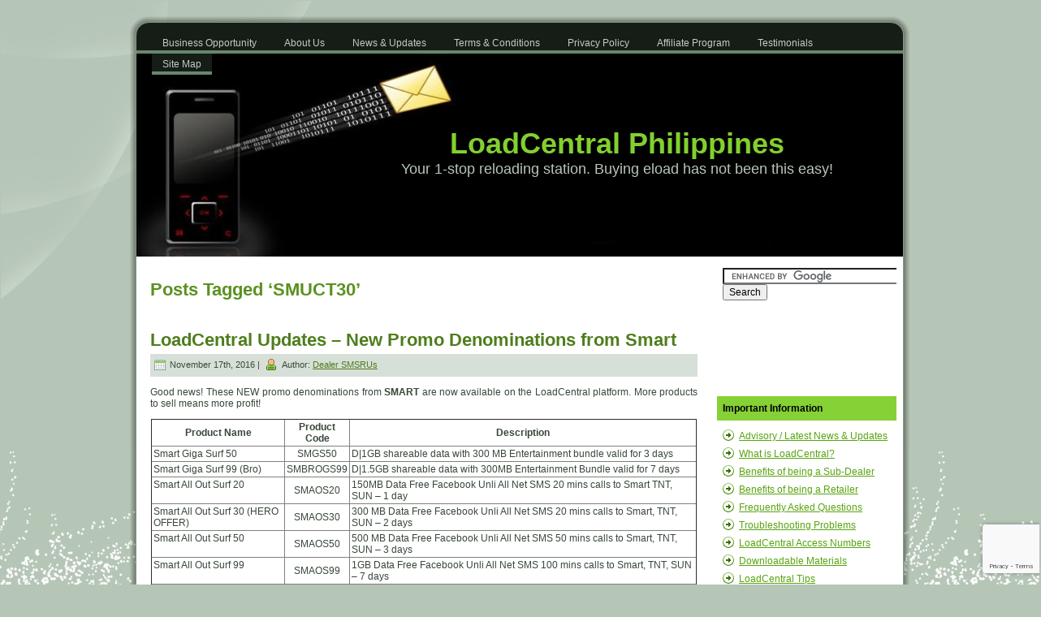

--- FILE ---
content_type: text/html; charset=UTF-8
request_url: https://loadcentralph.net/tag/smuct30/
body_size: 13930
content:
<!DOCTYPE html PUBLIC "-//W3C//DTD XHTML 1.0 Transitional//EN" "//www.w3.org/TR/xhtml1/DTD/xhtml1-transitional.dtd"><html xmlns="//www.w3.org/1999/xhtml" dir="ltr" lang="en-US" prefix="og: https://ogp.me/ns#" xmlns:fb="http://ogp.me/ns/fb#" xmlns:og="http://opengraphprotocol.org/schema/" xmlns:fb="http://www.facebook.com/2008/fbml"><head profile="//gmpg.org/xfn/11"><meta http-equiv="Content-Type" content="text/html; charset=UTF-8" /><meta http-equiv="X-UA-Compatible" content="IE=EmulateIE7" /><meta name="viewport" content="width=device-width, initial-scale=1" /> <script type="text/javascript" src="https://loadcentralph.net/wp-content/themes/cell_phone_text_messages_tee057/script.js" defer></script> <link rel="stylesheet" href="https://loadcentralph.net/wp-content/themes/cell_phone_text_messages_tee057/style.css" type="text/css" media="screen" /> <!--[if IE 6]><link rel="stylesheet" href="https://loadcentralph.net/wp-content/themes/cell_phone_text_messages_tee057/style.ie6.css" type="text/css" media="screen" /><![endif]--><link rel="alternate" type="application/rss+xml" title="LoadCentral Philippines RSS Feed" href="https://loadcentralph.net/feed/" /><link rel="alternate" type="application/atom+xml" title="LoadCentral Philippines Atom Feed" href="https://loadcentralph.net/feed/atom/" /><link rel="pingback" href="https://loadcentralph.net/xmlrpc.php" /><title>SMUCT30 | LoadCentral Philippines</title><meta name="robots" content="max-image-preview:large" /><meta name="keywords" content="smart all out surf,smart big bytes,smart bigbytes,smart enhanced uct,smart giga surf,smart sakto surf,smart smartlife,smart sulit,smart uct,unlimited data,free facebook,smaos20,smaos30,smaos50,smaos99,smbb15,smbb299,smbb30,smbb99,smbrobb15,smbrogs50,smbrogs99,smgs50,smsidd100,smsidd50,smsidd500,smsl299,smss30,smss99,smuct100,smuct30,smuct350,smuct50" /><link rel="canonical" href="https://loadcentralph.net/tag/smuct30/" /><meta name="generator" content="All in One SEO (AIOSEO) 4.5.9.1" /><meta name="google" content="nositelinkssearchbox" /><link rel="alternate" type="application/rss+xml" title="LoadCentral Philippines &raquo; SMUCT30 Tag Feed" href="https://loadcentralph.net/tag/smuct30/feed/" /><link rel='stylesheet' id='wp-customer-reviews-3-frontend-css' href='https://loadcentralph.net/wp-content/plugins/wp-customer-reviews/css/wp-customer-reviews.css?ver=3.7.1' type='text/css' media='all' /><style id='wp-emoji-styles-inline-css' type='text/css'>img.wp-smiley,img.emoji{display:inline!important;border:none!important;box-shadow:none!important;height:1em!important;width:1em!important;margin:0 0.07em!important;vertical-align:-0.1em!important;background:none!important;padding:0!important}</style><link rel='stylesheet' id='wp-block-library-css' href='https://loadcentralph.net/wp-includes/css/dist/block-library/style.min.css?ver=6.4.7' type='text/css' media='all' /><style id='classic-theme-styles-inline-css' type='text/css'>
/*! This file is auto-generated */
.wp-block-button__link{color:#fff;background-color:#32373c;border-radius:9999px;box-shadow:none;text-decoration:none;padding:calc(.667em + 2px) calc(1.333em + 2px);font-size:1.125em}.wp-block-file__button{background:#32373c;color:#fff;text-decoration:none}</style><style id='global-styles-inline-css' type='text/css'>body{--wp--preset--color--black:#000;--wp--preset--color--cyan-bluish-gray:#abb8c3;--wp--preset--color--white:#fff;--wp--preset--color--pale-pink:#f78da7;--wp--preset--color--vivid-red:#cf2e2e;--wp--preset--color--luminous-vivid-orange:#ff6900;--wp--preset--color--luminous-vivid-amber:#fcb900;--wp--preset--color--light-green-cyan:#7bdcb5;--wp--preset--color--vivid-green-cyan:#00d084;--wp--preset--color--pale-cyan-blue:#8ed1fc;--wp--preset--color--vivid-cyan-blue:#0693e3;--wp--preset--color--vivid-purple:#9b51e0;--wp--preset--gradient--vivid-cyan-blue-to-vivid-purple:linear-gradient(135deg,rgba(6,147,227,1) 0%,rgb(155,81,224) 100%);--wp--preset--gradient--light-green-cyan-to-vivid-green-cyan:linear-gradient(135deg,rgb(122,220,180) 0%,rgb(0,208,130) 100%);--wp--preset--gradient--luminous-vivid-amber-to-luminous-vivid-orange:linear-gradient(135deg,rgba(252,185,0,1) 0%,rgba(255,105,0,1) 100%);--wp--preset--gradient--luminous-vivid-orange-to-vivid-red:linear-gradient(135deg,rgba(255,105,0,1) 0%,rgb(207,46,46) 100%);--wp--preset--gradient--very-light-gray-to-cyan-bluish-gray:linear-gradient(135deg,rgb(238,238,238) 0%,rgb(169,184,195) 100%);--wp--preset--gradient--cool-to-warm-spectrum:linear-gradient(135deg,rgb(74,234,220) 0%,rgb(151,120,209) 20%,rgb(207,42,186) 40%,rgb(238,44,130) 60%,rgb(251,105,98) 80%,rgb(254,248,76) 100%);--wp--preset--gradient--blush-light-purple:linear-gradient(135deg,rgb(255,206,236) 0%,rgb(152,150,240) 100%);--wp--preset--gradient--blush-bordeaux:linear-gradient(135deg,rgb(254,205,165) 0%,rgb(254,45,45) 50%,rgb(107,0,62) 100%);--wp--preset--gradient--luminous-dusk:linear-gradient(135deg,rgb(255,203,112) 0%,rgb(199,81,192) 50%,rgb(65,88,208) 100%);--wp--preset--gradient--pale-ocean:linear-gradient(135deg,rgb(255,245,203) 0%,rgb(182,227,212) 50%,rgb(51,167,181) 100%);--wp--preset--gradient--electric-grass:linear-gradient(135deg,rgb(202,248,128) 0%,rgb(113,206,126) 100%);--wp--preset--gradient--midnight:linear-gradient(135deg,rgb(2,3,129) 0%,rgb(40,116,252) 100%);--wp--preset--font-size--small:13px;--wp--preset--font-size--medium:20px;--wp--preset--font-size--large:36px;--wp--preset--font-size--x-large:42px;--wp--preset--spacing--20:.44rem;--wp--preset--spacing--30:.67rem;--wp--preset--spacing--40:1rem;--wp--preset--spacing--50:1.5rem;--wp--preset--spacing--60:2.25rem;--wp--preset--spacing--70:3.38rem;--wp--preset--spacing--80:5.06rem;--wp--preset--shadow--natural:6px 6px 9px rgba(0,0,0,.2);--wp--preset--shadow--deep:12px 12px 50px rgba(0,0,0,.4);--wp--preset--shadow--sharp:6px 6px 0 rgba(0,0,0,.2);--wp--preset--shadow--outlined:6px 6px 0 -3px rgba(255,255,255,1),6px 6px rgba(0,0,0,1);--wp--preset--shadow--crisp:6px 6px 0 rgba(0,0,0,1)}:where(.is-layout-flex){gap:.5em}:where(.is-layout-grid){gap:.5em}body .is-layout-flow>.alignleft{float:left;margin-inline-start:0;margin-inline-end:2em}body .is-layout-flow>.alignright{float:right;margin-inline-start:2em;margin-inline-end:0}body .is-layout-flow>.aligncenter{margin-left:auto!important;margin-right:auto!important}body .is-layout-constrained>.alignleft{float:left;margin-inline-start:0;margin-inline-end:2em}body .is-layout-constrained>.alignright{float:right;margin-inline-start:2em;margin-inline-end:0}body .is-layout-constrained>.aligncenter{margin-left:auto!important;margin-right:auto!important}body .is-layout-constrained>:where(:not(.alignleft):not(.alignright):not(.alignfull)){max-width:var(--wp--style--global--content-size);margin-left:auto!important;margin-right:auto!important}body .is-layout-constrained>.alignwide{max-width:var(--wp--style--global--wide-size)}body .is-layout-flex{display:flex}body .is-layout-flex{flex-wrap:wrap;align-items:center}body .is-layout-flex>*{margin:0}body .is-layout-grid{display:grid}body .is-layout-grid>*{margin:0}:where(.wp-block-columns.is-layout-flex){gap:2em}:where(.wp-block-columns.is-layout-grid){gap:2em}:where(.wp-block-post-template.is-layout-flex){gap:1.25em}:where(.wp-block-post-template.is-layout-grid){gap:1.25em}.has-black-color{color:var(--wp--preset--color--black)!important}.has-cyan-bluish-gray-color{color:var(--wp--preset--color--cyan-bluish-gray)!important}.has-white-color{color:var(--wp--preset--color--white)!important}.has-pale-pink-color{color:var(--wp--preset--color--pale-pink)!important}.has-vivid-red-color{color:var(--wp--preset--color--vivid-red)!important}.has-luminous-vivid-orange-color{color:var(--wp--preset--color--luminous-vivid-orange)!important}.has-luminous-vivid-amber-color{color:var(--wp--preset--color--luminous-vivid-amber)!important}.has-light-green-cyan-color{color:var(--wp--preset--color--light-green-cyan)!important}.has-vivid-green-cyan-color{color:var(--wp--preset--color--vivid-green-cyan)!important}.has-pale-cyan-blue-color{color:var(--wp--preset--color--pale-cyan-blue)!important}.has-vivid-cyan-blue-color{color:var(--wp--preset--color--vivid-cyan-blue)!important}.has-vivid-purple-color{color:var(--wp--preset--color--vivid-purple)!important}.has-black-background-color{background-color:var(--wp--preset--color--black)!important}.has-cyan-bluish-gray-background-color{background-color:var(--wp--preset--color--cyan-bluish-gray)!important}.has-white-background-color{background-color:var(--wp--preset--color--white)!important}.has-pale-pink-background-color{background-color:var(--wp--preset--color--pale-pink)!important}.has-vivid-red-background-color{background-color:var(--wp--preset--color--vivid-red)!important}.has-luminous-vivid-orange-background-color{background-color:var(--wp--preset--color--luminous-vivid-orange)!important}.has-luminous-vivid-amber-background-color{background-color:var(--wp--preset--color--luminous-vivid-amber)!important}.has-light-green-cyan-background-color{background-color:var(--wp--preset--color--light-green-cyan)!important}.has-vivid-green-cyan-background-color{background-color:var(--wp--preset--color--vivid-green-cyan)!important}.has-pale-cyan-blue-background-color{background-color:var(--wp--preset--color--pale-cyan-blue)!important}.has-vivid-cyan-blue-background-color{background-color:var(--wp--preset--color--vivid-cyan-blue)!important}.has-vivid-purple-background-color{background-color:var(--wp--preset--color--vivid-purple)!important}.has-black-border-color{border-color:var(--wp--preset--color--black)!important}.has-cyan-bluish-gray-border-color{border-color:var(--wp--preset--color--cyan-bluish-gray)!important}.has-white-border-color{border-color:var(--wp--preset--color--white)!important}.has-pale-pink-border-color{border-color:var(--wp--preset--color--pale-pink)!important}.has-vivid-red-border-color{border-color:var(--wp--preset--color--vivid-red)!important}.has-luminous-vivid-orange-border-color{border-color:var(--wp--preset--color--luminous-vivid-orange)!important}.has-luminous-vivid-amber-border-color{border-color:var(--wp--preset--color--luminous-vivid-amber)!important}.has-light-green-cyan-border-color{border-color:var(--wp--preset--color--light-green-cyan)!important}.has-vivid-green-cyan-border-color{border-color:var(--wp--preset--color--vivid-green-cyan)!important}.has-pale-cyan-blue-border-color{border-color:var(--wp--preset--color--pale-cyan-blue)!important}.has-vivid-cyan-blue-border-color{border-color:var(--wp--preset--color--vivid-cyan-blue)!important}.has-vivid-purple-border-color{border-color:var(--wp--preset--color--vivid-purple)!important}.has-vivid-cyan-blue-to-vivid-purple-gradient-background{background:var(--wp--preset--gradient--vivid-cyan-blue-to-vivid-purple)!important}.has-light-green-cyan-to-vivid-green-cyan-gradient-background{background:var(--wp--preset--gradient--light-green-cyan-to-vivid-green-cyan)!important}.has-luminous-vivid-amber-to-luminous-vivid-orange-gradient-background{background:var(--wp--preset--gradient--luminous-vivid-amber-to-luminous-vivid-orange)!important}.has-luminous-vivid-orange-to-vivid-red-gradient-background{background:var(--wp--preset--gradient--luminous-vivid-orange-to-vivid-red)!important}.has-very-light-gray-to-cyan-bluish-gray-gradient-background{background:var(--wp--preset--gradient--very-light-gray-to-cyan-bluish-gray)!important}.has-cool-to-warm-spectrum-gradient-background{background:var(--wp--preset--gradient--cool-to-warm-spectrum)!important}.has-blush-light-purple-gradient-background{background:var(--wp--preset--gradient--blush-light-purple)!important}.has-blush-bordeaux-gradient-background{background:var(--wp--preset--gradient--blush-bordeaux)!important}.has-luminous-dusk-gradient-background{background:var(--wp--preset--gradient--luminous-dusk)!important}.has-pale-ocean-gradient-background{background:var(--wp--preset--gradient--pale-ocean)!important}.has-electric-grass-gradient-background{background:var(--wp--preset--gradient--electric-grass)!important}.has-midnight-gradient-background{background:var(--wp--preset--gradient--midnight)!important}.has-small-font-size{font-size:var(--wp--preset--font-size--small)!important}.has-medium-font-size{font-size:var(--wp--preset--font-size--medium)!important}.has-large-font-size{font-size:var(--wp--preset--font-size--large)!important}.has-x-large-font-size{font-size:var(--wp--preset--font-size--x-large)!important}.wp-block-navigation a:where(:not(.wp-element-button)){color:inherit}:where(.wp-block-post-template.is-layout-flex){gap:1.25em}:where(.wp-block-post-template.is-layout-grid){gap:1.25em}:where(.wp-block-columns.is-layout-flex){gap:2em}:where(.wp-block-columns.is-layout-grid){gap:2em}.wp-block-pullquote{font-size:1.5em;line-height:1.6}</style><link rel='stylesheet' id='contact-form-7-css' href='https://loadcentralph.net/wp-content/plugins/contact-form-7/includes/css/styles.css?ver=5.9.3' type='text/css' media='all' /><link rel='stylesheet' id='gpaw-style-css' href='https://loadcentralph.net/wp-content/plugins/google-plus-author-widget//css/gpaw-styles.css?ver=20130121' type='text/css' media='all' /><link rel='stylesheet' id='wp-postratings-css' href='https://loadcentralph.net/wp-content/plugins/wp-postratings/css/postratings-css.css?ver=1.91.1' type='text/css' media='all' /><style id='rocket-lazyload-inline-css' type='text/css'>.rll-youtube-player{position:relative;padding-bottom:56.23%;height:0;overflow:hidden;max-width:100%}.rll-youtube-player iframe{position:absolute;top:0;left:0;width:100%;height:100%;z-index:100;background:0 0}.rll-youtube-player img{bottom:0;display:block;left:0;margin:auto;max-width:100%;width:100%;position:absolute;right:0;top:0;border:none;height:auto;cursor:pointer;-webkit-transition:.4s all;-moz-transition:.4s all;transition:.4s all}.rll-youtube-player img:hover{-webkit-filter:brightness(75%)}.rll-youtube-player .play{height:72px;width:72px;left:50%;top:50%;margin-left:-36px;margin-top:-36px;position:absolute;background:url(https://loadcentralph.net/wp-content/plugins/wp-rocket/assets/img/youtube.png) no-repeat;cursor:pointer}</style> <script type="text/javascript" src="https://loadcentralph.net/wp-includes/js/jquery/jquery.min.js?ver=3.7.1" id="jquery-core-js"></script> <script type="text/javascript" src="https://loadcentralph.net/wp-includes/js/jquery/jquery-migrate.min.js?ver=3.4.1" id="jquery-migrate-js" defer></script> <script type="text/javascript" src="https://loadcentralph.net/wp-content/plugins/wp-customer-reviews/js/wp-customer-reviews.js?ver=3.7.1" id="wp-customer-reviews-3-frontend-js" defer></script> <link rel="https://api.w.org/" href="https://loadcentralph.net/wp-json/" /><link rel="alternate" type="application/json" href="https://loadcentralph.net/wp-json/wp/v2/tags/375" /><link rel="EditURI" type="application/rsd+xml" title="RSD" href="https://loadcentralph.net/xmlrpc.php?rsd" /><meta name="generator" content="WordPress 6.4.7" /><meta property="fb:app_id" content="368138299979382"/><script type="application/ld+json">{"@context":"https:\/\/schema.org","@type":"Corporation","name":"LoadCentral (SMSRUs)","url":"https:\/\/loadcentralph.net","address":{"@type":"PostalAddress","streetAddress":"2 E-com Center Tower B, Bayshore Ave., Mall of Asia Complex","addressLocality":"Pasay City","postalCode":"1300","addressRegion":"Metro Manila","addressCountry":"PH"},"ContactPoint":{"@type":"ContactPoint","contactType":"customer support","url":"https:\/\/loadcentralph.net\/contact-us","email":"contact@loadcentralph.net","contactOption":["",""],"availableLanguage":"English, Filipino"},"logo":{"@type":"ImageObject","url":"https:\/\/loadcentralph.net\/wp-content\/uploads\/2019\/08\/loadcentral_logo_blue.png","width":800,"height":588},"sameAs":["https:\/\/facebook.com\/LoadCentralPh.net","https:\/\/plus.google.com\/+LoadCentralPhilippinesPasay"]}</script><script type="application/ld+json">{"@context":"https:\/\/schema.org","@graph":[{"@context":"https:\/\/schema.org","@type":"SiteNavigationElement","id":"site-navigation","name":"How to become a LoadCentral Dealer?","url":"https:\/\/loadcentralph.net\/how-to-become-a-dealer"},{"@context":"https:\/\/schema.org","@type":"SiteNavigationElement","id":"site-navigation","name":"How to become a LoadCentral Sub-Dealer","url":"https:\/\/loadcentralph.net\/how-to-become-a-loadcentral-sub-dealer\/"},{"@context":"https:\/\/schema.org","@type":"SiteNavigationElement","id":"site-navigation","name":"How to become a LoadCentral Retailer?","url":"https:\/\/loadcentralph.net\/how-to-become-a-retailer"},{"@context":"https:\/\/schema.org","@type":"SiteNavigationElement","id":"site-navigation","name":"How To Replenish LoadWallet From Loadcentral Main Office","url":"https:\/\/loadcentralph.net\/how-to-buy-loadwallet-directly-from-loadcentral"},{"@context":"https:\/\/schema.org","@type":"SiteNavigationElement","id":"site-navigation","name":"How To Replenish LoadWallet From Dealer SMSRUs","url":"https:\/\/loadcentralph.net\/how-to-buy-loadwallet-from-dealer-sms-r-us"},{"@context":"https:\/\/schema.org","@type":"SiteNavigationElement","id":"site-navigation","name":"How to Sell eLoad Products via SMS","url":"https:\/\/loadcentralph.net\/how-to-sell-loadcentral-products-via-sms"},{"@context":"https:\/\/schema.org","@type":"SiteNavigationElement","id":"site-navigation","name":"How to Sell eLoad Products via LoadCentral Webtool","url":"https:\/\/loadcentralph.net\/how-to-sell-loadcentral-products-via-webtool"},{"@context":"https:\/\/schema.org","@type":"SiteNavigationElement","id":"site-navigation","name":"How to buy Smart Load, Globe Load, and Sun Load?","url":"https:\/\/loadcentralph.net\/how-to-buy-smart-globe-sun-talk-text-touch-mobile-e-load"}]}</script><script type="application/ld+json">{"@context":"https:\/\/schema.org","@type":"WebSite","name":"LoadCentral (SMSRUs)","url":"https:\/\/loadcentralph.net","potentialAction":[{"@type":"SearchAction","target":"https:\/\/loadcentralph.net\/?s={search_term_string}","query-input":"required name=search_term_string"}]}</script><script type="application/ld+json">{"@context":"https:\/\/schema.org","@type":"BreadcrumbList","itemListElement":[{"@type":"ListItem","position":1,"item":{"@id":"https:\/\/loadcentralph.net\/","name":"Home"}},{"@type":"ListItem","position":2,"item":{"@id":"http:\/\/loadcentralph.net\/tag\/smuct30\/","name":"SMUCT30"}}]}</script><noscript><style id="rocket-lazyload-nojs-css">.rll-youtube-player,[data-lazy-src]{display:none!important}</style></noscript> <script language='Javascript'>if(parent.location != self.location){parent.location=self.location;}</script> <script type='text/JavaScript'>if (parent.frames.length > 0)top.location.replace(document.location);</script> <script language="JavaScript" type="text/javascript">if (top.location != location){top.location.href=document.location.href;}</script> <script type="text/javascript">if(document.location.protocol=='http:'){
 var Tynt=Tynt||[];Tynt.push('dL88Pmaxur4PbXacwqm_6r');Tynt.i={"ap":"Read more:"};
 (function(){var s=document.createElement('script');s.async="async";s.type="text/javascript";s.src='//tcr.tynt.com/ti.js';var h=document.getElementsByTagName('script')[0];h.parentNode.insertBefore(s,h);})();
}</script>   <script>!function(f,b,e,v,n,t,s)
  {if(f.fbq)return;n=f.fbq=function(){n.callMethod?
  n.callMethod.apply(n,arguments):n.queue.push(arguments)};
  if(!f._fbq)f._fbq=n;n.push=n;n.loaded=!0;n.version='2.0';
  n.queue=[];t=b.createElement(e);t.async=!0;
  t.src=v;s=b.getElementsByTagName(e)[0];
  s.parentNode.insertBefore(t,s)}(window, document,'script',
  'https://connect.facebook.net/en_US/fbevents.js');
  fbq('init', '352568758629846');
  fbq('track', 'PageView');</script> <noscript><img height="1" width="1" style="display:none" src="https://www.facebook.com/tr?id=352568758629846&ev=PageView&noscript=1" /></noscript>  <script data-ad-client="ca-pub-6372862080334656" async src="https://pagead2.googlesyndication.com/pagead/js/adsbygoogle.js"></script> </head><body><div class="PageBackgroundGlare"><div class="PageBackgroundGlareImage"></div></div><div class="Main"><div class="Sheet"><div class="Sheet-tl"></div><div class="Sheet-tr"><div></div></div><div class="Sheet-bl"><div></div></div><div class="Sheet-br"><div></div></div><div class="Sheet-tc"><div></div></div><div class="Sheet-bc"><div></div></div><div class="Sheet-cl"><div></div></div><div class="Sheet-cr"><div></div></div><div class="Sheet-cc"></div><div class="Sheet-body"><div class="nav"><ul id="menu-my-custom-menu" class="artmenu"><li id="menu-item-498" class="page_item menu-item-object-page menu-item-home menu-item-498"><a href="https://loadcentralph.net/"><span><span>Business Opportunity</span></span></a></li><li id="menu-item-281" class="page_item menu-item-object-page menu-item-has-children menu-item-281"><a href="https://loadcentralph.net/about-us/"><span><span>About Us</span></span></a><ul class="children "><li id="menu-item-1121" class="menu-item menu-item-type-custom menu-item-object-custom menu-item-has-children menu-item-1121"><a href="https://loadcentralph.net/what-is-loadcentral"><span><span>What is LoadCentral?</span></span></a><ul class="children "><li id="menu-item-1123" class="menu-item menu-item-type-custom menu-item-object-custom menu-item-1123"><a href="https://loadcentralph.net/how-to-become-a-dealer"><span><span>Dealer</span></span></a></li><li id="menu-item-1124" class="menu-item menu-item-type-custom menu-item-object-custom menu-item-has-children menu-item-1124"><a href="https://loadcentralph.net/how-to-become-a-loadcentral-sub-dealer/"><span><span>Sub-Dealer</span></span></a><ul class="children "><li id="menu-item-1126" class="menu-item menu-item-type-custom menu-item-object-custom menu-item-1126"><a href="https://loadcentralph.net/dealer-features-and-benefits"><span><span>Sub-Dealer Benefits</span></span></a></li><li id="menu-item-1128" class="menu-item menu-item-type-custom menu-item-object-custom menu-item-1128"><a href="https://loadcentralph.net/how-to-become-a-loadcentral-sub-dealer/"><span><span>Sub-Dealer Registration</span></span></a></li></ul></li><li id="menu-item-1125" class="menu-item menu-item-type-custom menu-item-object-custom menu-item-has-children menu-item-1125"><a href="https://loadcentralph.net/how-to-become-a-retailer"><span><span>Retailer</span></span></a><ul class="children "><li id="menu-item-1127" class="menu-item menu-item-type-custom menu-item-object-custom menu-item-1127"><a href="https://loadcentralph.net/features-and-benefits"><span><span>Retailer Benefits</span></span></a></li><li id="menu-item-1129" class="menu-item menu-item-type-custom menu-item-object-custom menu-item-1129"><a href="https://loadcentralph.net/how-to-become-a-retailer"><span><span>Retailer Registration</span></span></a></li></ul></li><li id="menu-item-1130" class="menu-item menu-item-type-custom menu-item-object-custom menu-item-1130"><a href="https://loadcentralph.net/loadcentral-access-number"><span><span>Access Numbers</span></span></a></li><li id="menu-item-1131" class="menu-item menu-item-type-custom menu-item-object-custom menu-item-1131"><a href="https://loadcentralph.net/contact-loadcentral-main-office"><span><span>Contact Main Office (Uniwiz)</span></span></a></li></ul></li><li id="menu-item-1122" class="menu-item menu-item-type-custom menu-item-object-custom menu-item-1122"><a href="https://loadcentralph.net/contact-us"><span><span>Contact Us</span></span></a></li><li id="menu-item-1216" class="page_item menu-item-object-page menu-item-1216"><a href="https://loadcentralph.net/payment-verification/"><span><span>Payment Verification</span></span></a></li><li id="menu-item-1178" class="page_item menu-item-object-page menu-item-1178"><a href="https://loadcentralph.net/unsubscribe/"><span><span>Unsubscribe</span></span></a></li></ul></li><li id="menu-item-1091" class="menu-item menu-item-type-custom menu-item-object-custom menu-item-1091"><a href="https://loadcentralph.net/tag/latest-news-updates/"><span><span>News &#038; Updates</span></span></a></li><li id="menu-item-283" class="page_item menu-item-object-page menu-item-283"><a href="https://loadcentralph.net/terms-conditions/"><span><span>Terms &#038; Conditions</span></span></a></li><li id="menu-item-284" class="page_item menu-item-object-page menu-item-284"><a href="https://loadcentralph.net/privacy-policy/"><span><span>Privacy Policy</span></span></a></li><li id="menu-item-1017" class="page_item menu-item-object-page menu-item-1017"><a title="Become an associate. Earn commissions!" href="https://loadcentralph.net/affiliates/"><span><span>Affiliate Program</span></span></a></li><li id="menu-item-1142" class="page_item menu-item-object-page menu-item-1142"><a title="Is LoadCentralPh.net scam or not?" href="https://loadcentralph.net/is-loadcentralph-net-scam-or-not/"><span><span>Testimonials</span></span></a></li><li id="menu-item-501" class="menu-item menu-item-type-custom menu-item-object-custom menu-item-501"><a href="https://loadcentralph.net/sitemap.html"><span><span>Site Map</span></span></a></li></ul><div class="l"></div><div class="r"><div></div></div></div><div class="Header"><div class="Header-jpeg"></div><div class="logo"><h1 id="name-text" class="logo-name"> <a href="https://loadcentralph.net/">LoadCentral Philippines</a></h1><div id="slogan-text" class="logo-text"> Your 1-stop reloading station. Buying eload has not been this easy!</div></div></div><div class="contentLayout"><div class="content"><div class="Post"><div class="Post-body"><div class="Post-inner article"><div class="PostContent"><h2 class="pagetitle">Posts Tagged &#8216;SMUCT30&#8217;</h2></div><div class="cleared"></div></div></div></div><div class="Post"><div class="Post-body"><div class="Post-inner article"><h2 class="PostHeaderIcon-wrapper"> <span class="PostHeader"><a href="https://loadcentralph.net/updates-new-promo-denominations-from-smart/" rel="bookmark" title="Permanent Link to LoadCentral Updates &#8211; New Promo Denominations from Smart"> LoadCentral Updates &#8211; New Promo Denominations from Smart</a></span></h2><div class="PostMetadataHeader"><div class="PostHeaderIcons metadata-icons"> <img src="data:image/svg+xml,%3Csvg%20xmlns='http://www.w3.org/2000/svg'%20viewBox='0%200%2014%2013'%3E%3C/svg%3E" width="14" height="13" alt="PostDateIcon" data-lazy-src="https://loadcentralph.net/wp-content/themes/cell_phone_text_messages_tee057/images/PostDateIcon.png" /><noscript><img src="https://loadcentralph.net/wp-content/themes/cell_phone_text_messages_tee057/images/PostDateIcon.png" width="14" height="13" alt="PostDateIcon" /></noscript> November 17th, 2016 | <img src="data:image/svg+xml,%3Csvg%20xmlns='http://www.w3.org/2000/svg'%20viewBox='0%200%2018%2018'%3E%3C/svg%3E" width="18" height="18" alt="PostAuthorIcon" data-lazy-src="https://loadcentralph.net/wp-content/themes/cell_phone_text_messages_tee057/images/PostAuthorIcon.png" /><noscript><img src="https://loadcentralph.net/wp-content/themes/cell_phone_text_messages_tee057/images/PostAuthorIcon.png" width="18" height="18" alt="PostAuthorIcon" /></noscript> Author: <a href="https://plus.google.com/115868045981776917943?rel=author" title="Author">Dealer SMSRUs</a></div></div><div class="PostContent"><p>Good news! These NEW promo denominations from <strong>SMART</strong> are now available on the LoadCentral platform. More products to sell means more profit!</p><p><center></p><table border="1"><tr><td width="25%" style='text-align:center;vertical-align:middle'><strong>Product Name</strong></td><td width="10%" style='text-align:center;vertical-align:middle'><strong>Product Code</strong></td><td width="65%" style='text-align:center;vertical-align:middle'><strong>Description</strong></td></tr><tr><td>Smart Giga Surf 50</td><td style='text-align:center;vertical-align:middle'>SMGS50</td><td>D|1GB shareable data with 300 MB Entertainment bundle valid for 3 days</td></tr><tr><td>Smart Giga Surf 99 (Bro)</td><td style='text-align:center;vertical-align:middle'>SMBROGS99</td><td>D|1.5GB shareable data with 300MB Entertainment Bundle valid for 7 days</td></tr><tr><td>Smart All Out Surf 20</td><td style='text-align:center;vertical-align:middle'>SMAOS20</td><td>150MB Data Free Facebook Unli All Net SMS 20 mins calls to Smart TNT, SUN &#8211; 1 day</td></tr><tr><td>Smart All Out Surf 30 (HERO OFFER)</td><td style='text-align:center;vertical-align:middle'>SMAOS30</td><td>300 MB Data Free Facebook Unli All Net SMS 20 mins calls to Smart, TNT, SUN &#8211; 2 days</td></tr><tr><td>Smart All Out Surf 50</td><td style='text-align:center;vertical-align:middle'>SMAOS50</td><td>500 MB Data Free Facebook Unli All Net SMS 50 mins calls to Smart, TNT, SUN &#8211; 3 days</td></tr><tr><td>Smart All Out Surf 99</td><td style='text-align:center;vertical-align:middle'>SMAOS99</td><td>1GB Data Free Facebook Unli All Net SMS 100 mins calls to Smart, TNT, SUN &#8211; 7 days</td></tr><tr><td>Smart Sakto Surf 30</td><td style='text-align:center;vertical-align:middle'>SMSS30</td><td>D|200MB Data + 20 Trinet mins calls valid for 7 days</td></tr><tr><td>Smart Sakto Surf 99</td><td style='text-align:center;vertical-align:middle'>SMSS99</td><td>D|500MB data + 70 Trinet mins calls valid for 30 days</td></tr><tr><td>Smart Giga Surf 50 (Bro)</td><td style='text-align:center;vertical-align:middle'>SMBROGS50</td><td>D|1GB shareable data with 300 MB Entertainment bundle valid for 3 days</td></tr><tr><td>Smart Enhanced UCT 30</td><td style='text-align:center;vertical-align:middle'>SMUCT30</td><td>CDT|100MB Data w/ Unli Trinet calls, Unli All Net SMS for 1 Day</td></tr><tr><td>Smart UCT 100</td><td style='text-align:center;vertical-align:middle'>SMUCT100</td><td>CDT|UNLI calls&#038;texts to Smart/TNT, 80 texts to All Net &#038; Free 30MB for chat &#038; surf valid for 4 days</td></tr><tr><td>Smart UCT 350</td><td style='text-align:center;vertical-align:middle'>SMUCT350</td><td>CDT|Unli All-Net SMS + Unli Trinet Calls + 500MB Data valid for 30 days</td></tr><tr><td>Smart Enhanced UCT 50</td><td style='text-align:center;vertical-align:middle'>SMUCT50</td><td>CDT|Unli Trinet Calls, UNLI AllNet SMS + 50MB internet valid for 3 days</td></tr><tr><td>Smart Smartlife 299</td><td style='text-align:center;vertical-align:middle'>SMSL299</td><td>CDT|1.5GB net and plus 500 All Net SMS and 50 minutes On Net Voice for 30 days</td></tr><tr><td>Smart BigBytes 15 (Buddy)</td><td style='text-align:center;vertical-align:middle'>SMBB15</td><td>D|40 MB data with 300 MB for Spinnr for 2 days</td></tr><tr><td>Smart BigBytes 30 (Buddy)</td><td style='text-align:center;vertical-align:middle'>SMBB30</td><td>D|100 MB data with 400 MB for Spinnr for 1 day</td></tr><tr><td>Smart Big Bytes Barkada 99</td><td style='text-align:center;vertical-align:middle'>SMBB99</td><td>D|700MB valid for 7 days</td></tr><tr><td>Smart Big Bytes Barkada 299</td><td style='text-align:center;vertical-align:middle'>SMBB299</td><td>D|2GB valid for 30 days</td></tr><tr><td>Smart SULITIDD50</td><td style='text-align:center;vertical-align:middle'>SMSIDD50</td><td>C|IDD calls (50) valid for 15 days</td></tr><tr><td>Smart SULITIDD100</td><td style='text-align:center;vertical-align:middle'>SMSIDD100</td><td>C|IDD calls (100) valid for 30 days</td></tr><tr><td>Smart SULITIDD500</td><td style='text-align:center;vertical-align:middle'>SMSIDD500</td><td>C|IDD calls (500) valid for 90 days</td></tr><tr><td>Smart BigBytes 15 (Bro)</td><td style='text-align:center;vertical-align:middle'>SMBROBB15</td><td>D|Unlimited Data valid for 2 days (Bro)</td></tr></table><p></center></p><p>You can download the latest discount structure <a href="http://loadcentralph.net/download/loadcentral-discount-structure_final.pdf" title="LoadCentral Discount Structure">here</a>.</p><p align="center"><br><strong><font color="maroon">Was this post helpful? Rate it!</font></strong><br><span id="post-ratings-1808" class="post-ratings" data-nonce="02e501b00c"><img decoding="async" id="rating_1808_1" src="data:image/svg+xml,%3Csvg%20xmlns='http://www.w3.org/2000/svg'%20viewBox='0%200%200%200'%3E%3C/svg%3E" alt="" title="" onmouseover="current_rating(1808, 1, '');" onmouseout="ratings_off(4.3, 5, 0);" onclick="rate_post();" onkeypress="rate_post();" style="cursor: pointer; border: 0px;" data-lazy-src="https://loadcentralph.net/wp-content/plugins/wp-postratings/images/stars_crystal/rating_on.gif" /><noscript><img decoding="async" id="rating_1808_1" src="https://loadcentralph.net/wp-content/plugins/wp-postratings/images/stars_crystal/rating_on.gif" alt="" title="" onmouseover="current_rating(1808, 1, '');" onmouseout="ratings_off(4.3, 5, 0);" onclick="rate_post();" onkeypress="rate_post();" style="cursor: pointer; border: 0px;" /></noscript><img decoding="async" id="rating_1808_2" src="data:image/svg+xml,%3Csvg%20xmlns='http://www.w3.org/2000/svg'%20viewBox='0%200%200%200'%3E%3C/svg%3E" alt="" title="" onmouseover="current_rating(1808, 2, '');" onmouseout="ratings_off(4.3, 5, 0);" onclick="rate_post();" onkeypress="rate_post();" style="cursor: pointer; border: 0px;" data-lazy-src="https://loadcentralph.net/wp-content/plugins/wp-postratings/images/stars_crystal/rating_on.gif" /><noscript><img decoding="async" id="rating_1808_2" src="https://loadcentralph.net/wp-content/plugins/wp-postratings/images/stars_crystal/rating_on.gif" alt="" title="" onmouseover="current_rating(1808, 2, '');" onmouseout="ratings_off(4.3, 5, 0);" onclick="rate_post();" onkeypress="rate_post();" style="cursor: pointer; border: 0px;" /></noscript><img decoding="async" id="rating_1808_3" src="data:image/svg+xml,%3Csvg%20xmlns='http://www.w3.org/2000/svg'%20viewBox='0%200%200%200'%3E%3C/svg%3E" alt="" title="" onmouseover="current_rating(1808, 3, '');" onmouseout="ratings_off(4.3, 5, 0);" onclick="rate_post();" onkeypress="rate_post();" style="cursor: pointer; border: 0px;" data-lazy-src="https://loadcentralph.net/wp-content/plugins/wp-postratings/images/stars_crystal/rating_on.gif" /><noscript><img decoding="async" id="rating_1808_3" src="https://loadcentralph.net/wp-content/plugins/wp-postratings/images/stars_crystal/rating_on.gif" alt="" title="" onmouseover="current_rating(1808, 3, '');" onmouseout="ratings_off(4.3, 5, 0);" onclick="rate_post();" onkeypress="rate_post();" style="cursor: pointer; border: 0px;" /></noscript><img decoding="async" id="rating_1808_4" src="data:image/svg+xml,%3Csvg%20xmlns='http://www.w3.org/2000/svg'%20viewBox='0%200%200%200'%3E%3C/svg%3E" alt="" title="" onmouseover="current_rating(1808, 4, '');" onmouseout="ratings_off(4.3, 5, 0);" onclick="rate_post();" onkeypress="rate_post();" style="cursor: pointer; border: 0px;" data-lazy-src="https://loadcentralph.net/wp-content/plugins/wp-postratings/images/stars_crystal/rating_on.gif" /><noscript><img decoding="async" id="rating_1808_4" src="https://loadcentralph.net/wp-content/plugins/wp-postratings/images/stars_crystal/rating_on.gif" alt="" title="" onmouseover="current_rating(1808, 4, '');" onmouseout="ratings_off(4.3, 5, 0);" onclick="rate_post();" onkeypress="rate_post();" style="cursor: pointer; border: 0px;" /></noscript><img decoding="async" id="rating_1808_5" src="data:image/svg+xml,%3Csvg%20xmlns='http://www.w3.org/2000/svg'%20viewBox='0%200%200%200'%3E%3C/svg%3E" alt="" title="" onmouseover="current_rating(1808, 5, '');" onmouseout="ratings_off(4.3, 5, 0);" onclick="rate_post();" onkeypress="rate_post();" style="cursor: pointer; border: 0px;" data-lazy-src="https://loadcentralph.net/wp-content/plugins/wp-postratings/images/stars_crystal/rating_half.gif" /><noscript><img decoding="async" id="rating_1808_5" src="https://loadcentralph.net/wp-content/plugins/wp-postratings/images/stars_crystal/rating_half.gif" alt="" title="" onmouseover="current_rating(1808, 5, '');" onmouseout="ratings_off(4.3, 5, 0);" onclick="rate_post();" onkeypress="rate_post();" style="cursor: pointer; border: 0px;" /></noscript> (<strong>12</strong> votes, average: <strong>4.33</strong> out of 5)<br /><span class="post-ratings-text" id="ratings_1808_text"></span></span><span id="post-ratings-1808-loading" class="post-ratings-loading"><img decoding="async" src="data:image/svg+xml,%3Csvg%20xmlns='http://www.w3.org/2000/svg'%20viewBox='0%200%2016%2016'%3E%3C/svg%3E" width="16" height="16" class="post-ratings-image" data-lazy-src="https://loadcentralph.net/wp-content/plugins/wp-postratings/images/loading.gif" /><noscript><img decoding="async" src="https://loadcentralph.net/wp-content/plugins/wp-postratings/images/loading.gif" width="16" height="16" class="post-ratings-image" /></noscript>Loading...</span></p></div><div class="cleared"></div><div class="PostMetadataFooter"><div class="PostFooterIcons metadata-icons"> <img src="data:image/svg+xml,%3Csvg%20xmlns='http://www.w3.org/2000/svg'%20viewBox='0%200%2018%2018'%3E%3C/svg%3E" width="18" height="18" alt="PostCategoryIcon" data-lazy-src="https://loadcentralph.net/wp-content/themes/cell_phone_text_messages_tee057/images/PostCategoryIcon.png" /><noscript><img src="https://loadcentralph.net/wp-content/themes/cell_phone_text_messages_tee057/images/PostCategoryIcon.png" width="18" height="18" alt="PostCategoryIcon" /></noscript> Posted in <a href="https://loadcentralph.net/category/uncategorized/" rel="category tag">Uncategorized</a> | <img src="data:image/svg+xml,%3Csvg%20xmlns='http://www.w3.org/2000/svg'%20viewBox='0%200%2018%2018'%3E%3C/svg%3E" width="18" height="18" alt="PostTagIcon" data-lazy-src="https://loadcentralph.net/wp-content/themes/cell_phone_text_messages_tee057/images/PostTagIcon.png" /><noscript><img src="https://loadcentralph.net/wp-content/themes/cell_phone_text_messages_tee057/images/PostTagIcon.png" width="18" height="18" alt="PostTagIcon" /></noscript> Tags: <a href="https://loadcentralph.net/tag/advisory/" rel="tag">Advisory</a>, <a href="https://loadcentralph.net/tag/free-facebook/" rel="tag">Free Facebook</a>, <a href="https://loadcentralph.net/tag/latest-news-updates/" rel="tag">Latest News &amp; Updates</a>, <a href="https://loadcentralph.net/tag/smaos20/" rel="tag">SMAOS20</a>, <a href="https://loadcentralph.net/tag/smaos30/" rel="tag">SMAOS30</a>, <a href="https://loadcentralph.net/tag/smaos50/" rel="tag">SMAOS50</a>, <a href="https://loadcentralph.net/tag/smaos99/" rel="tag">SMAOS99</a>, <a href="https://loadcentralph.net/tag/smart-all-out-surf/" rel="tag">Smart All Out Surf</a>, <a href="https://loadcentralph.net/tag/smart-big-bytes/" rel="tag">Smart BIG BYTES</a>, <a href="https://loadcentralph.net/tag/smart-bigbytes/" rel="tag">Smart BigBytes</a>, <a href="https://loadcentralph.net/tag/smart-enhanced-uct/" rel="tag">Smart Enhanced UCT</a>, <a href="https://loadcentralph.net/tag/smart-giga-surf/" rel="tag">Smart Giga Surf</a>, <a href="https://loadcentralph.net/tag/smart-sakto-surf/" rel="tag">Smart Sakto Surf</a>, <a href="https://loadcentralph.net/tag/smart-smartlife/" rel="tag">Smart Smartlife</a>, <a href="https://loadcentralph.net/tag/smart-sulit/" rel="tag">Smart SULIT</a>, <a href="https://loadcentralph.net/tag/smart-uct/" rel="tag">Smart UCT</a>, <a href="https://loadcentralph.net/tag/smbb15/" rel="tag">SMBB15</a>, <a href="https://loadcentralph.net/tag/smbb299/" rel="tag">SMBB299</a>, <a href="https://loadcentralph.net/tag/smbb30/" rel="tag">SMBB30</a>, <a href="https://loadcentralph.net/tag/smbb99/" rel="tag">SMBB99</a>, <a href="https://loadcentralph.net/tag/smbrobb15/" rel="tag">SMBROBB15</a>, <a href="https://loadcentralph.net/tag/smbrogs50/" rel="tag">SMBROGS50</a>, <a href="https://loadcentralph.net/tag/smbrogs99/" rel="tag">SMBROGS99</a>, <a href="https://loadcentralph.net/tag/smgs50/" rel="tag">SMGS50</a>, <a href="https://loadcentralph.net/tag/smsidd100/" rel="tag">SMSIDD100</a>, <a href="https://loadcentralph.net/tag/smsidd50/" rel="tag">SMSIDD50</a>, <a href="https://loadcentralph.net/tag/smsidd500/" rel="tag">SMSIDD500</a>, <a href="https://loadcentralph.net/tag/smsl299/" rel="tag">SMSL299</a>, <a href="https://loadcentralph.net/tag/smss30/" rel="tag">SMSS30</a>, <a href="https://loadcentralph.net/tag/smss99/" rel="tag">SMSS99</a>, <a href="https://loadcentralph.net/tag/smuct100/" rel="tag">SMUCT100</a>, <a href="https://loadcentralph.net/tag/smuct30/" rel="tag">SMUCT30</a>, <a href="https://loadcentralph.net/tag/smuct350/" rel="tag">SMUCT350</a>, <a href="https://loadcentralph.net/tag/smuct50/" rel="tag">SMUCT50</a>, <a href="https://loadcentralph.net/tag/unlimited-data/" rel="tag">Unlimited Data</a> | <img src="data:image/svg+xml,%3Csvg%20xmlns='http://www.w3.org/2000/svg'%20viewBox='0%200%2018%2018'%3E%3C/svg%3E" width="18" height="18" alt="PostCommentsIcon" data-lazy-src="https://loadcentralph.net/wp-content/themes/cell_phone_text_messages_tee057/images/PostCommentsIcon.png" /><noscript><img src="https://loadcentralph.net/wp-content/themes/cell_phone_text_messages_tee057/images/PostCommentsIcon.png" width="18" height="18" alt="PostCommentsIcon" /></noscript> <a href="https://loadcentralph.net/updates-new-promo-denominations-from-smart/#respond"><span class="dsq-postid" data-dsqidentifier="1808 http://loadcentralph.net/?p=1808">No Comments &#187;</span></a></div></div></div></div></div><div class="Post"><div class="Post-body"><div class="Post-inner article"><div class="PostContent"><table><tr><td> <script async src="https://pagead2.googlesyndication.com/pagead/js/adsbygoogle.js"></script>  <ins class="adsbygoogle" style="display:inline-block;width:336px;height:280px" data-ad-client="ca-pub-6372862080334656" data-ad-slot="2170761034"></ins> <script>(adsbygoogle = window.adsbygoogle || []).push({});</script> </td><td> <script async src="https://pagead2.googlesyndication.com/pagead/js/adsbygoogle.js"></script>  <ins class="adsbygoogle" style="display:inline-block;width:336px;height:280px" data-ad-client="ca-pub-6372862080334656" data-ad-slot="9561272521"></ins> <script>(adsbygoogle = window.adsbygoogle || []).push({});</script> </td></tr></table><p align="left"></p></div><div class="cleared"></div></div></div></div></div><div class="sidebar1"><div class="sidebar1"><div class="Block"><div class="Block-body"><div class="BlockContent"><div class="BlockContent-body"><div class="textwidget"><form action="//www.google.com" id="cse-search-box"><div> <input type="hidden" name="cx" value="partner-pub-6372862080334656:9665072788" /> <input type="hidden" name="ie" value="UTF-8" /> <input type="text" name="q" size="36" /> <input type="submit" name="sa" value="Search" /></div></form> <script type="text/javascript" src="//www.google.com/coop/cse/brand?form=cse-search-box&amp;lang=en"></script> <br> <script async src="https://pagead2.googlesyndication.com/pagead/js/adsbygoogle.js"></script>  <ins class="adsbygoogle" style="display:inline-block;width:200px;height:90px" data-ad-client="ca-pub-6372862080334656" data-ad-slot="7320418584"></ins> <script>(adsbygoogle = window.adsbygoogle || []).push({});</script></div></div></div></div></div><div class="Block"><div class="Block-body"><div class="BlockHeader"><div class="header-tag-icon"><div class="BlockHeader-text"> Important Information</div></div><div class="l"></div><div class="r"><div></div></div></div><div class="BlockContent"><div class="BlockContent-body"><div class="menu-important-information-container"><ul id="menu-important-information" class="menu"><li id="menu-item-1259" class="menu-item menu-item-type-custom menu-item-object-custom menu-item-1259"><a href="https://loadcentralph.net/tag/advisory">Advisory / Latest News &#038; Updates</a></li><li id="menu-item-1261" class="menu-item menu-item-type-custom menu-item-object-custom menu-item-1261"><a href="https://loadcentralph.net/what-is-loadcentral">What is LoadCentral?</a></li><li id="menu-item-1268" class="menu-item menu-item-type-custom menu-item-object-custom menu-item-1268"><a href="https://loadcentralph.net/dealer-features-and-benefits">Benefits of being a Sub-Dealer</a></li><li id="menu-item-1269" class="menu-item menu-item-type-custom menu-item-object-custom menu-item-1269"><a href="https://loadcentralph.net/features-and-benefits">Benefits of being a Retailer</a></li><li id="menu-item-1263" class="menu-item menu-item-type-custom menu-item-object-custom menu-item-1263"><a href="https://loadcentralph.net/frequently-asked-questions">Frequently Asked Questions</a></li><li id="menu-item-1264" class="menu-item menu-item-type-custom menu-item-object-custom menu-item-1264"><a href="https://loadcentralph.net/troubleshooting">Troubleshooting Problems</a></li><li id="menu-item-1262" class="menu-item menu-item-type-custom menu-item-object-custom menu-item-1262"><a href="https://loadcentralph.net/loadcentral-access-number">LoadCentral Access Numbers</a></li><li id="menu-item-1265" class="menu-item menu-item-type-custom menu-item-object-custom menu-item-1265"><a href="https://loadcentralph.net/download-materials">Downloadable Materials</a></li><li id="menu-item-1260" class="menu-item menu-item-type-custom menu-item-object-custom menu-item-1260"><a href="https://loadcentralph.net/tag/loadcentral-tips">LoadCentral Tips</a></li><li id="menu-item-1603" class="menu-item menu-item-type-custom menu-item-object-custom menu-item-1603"><a href="https://loadcentralph.net/tag/freebies">Freebies</a></li></ul></div></div></div></div></div><div class="Block"><div class="Block-body"><div class="BlockHeader"><div class="header-tag-icon"><div class="BlockHeader-text"> Forms</div></div><div class="l"></div><div class="r"><div></div></div></div><div class="BlockContent"><div class="BlockContent-body"><div class="menu-forms-container"><ul id="menu-forms" class="menu"><li id="menu-item-1258" class="menu-item menu-item-type-custom menu-item-object-custom menu-item-1258"><a href="https://loadcentralph.net/how-to-become-a-loadcentral-sub-dealer/">SubDealer Registration</a></li><li id="menu-item-1257" class="menu-item menu-item-type-custom menu-item-object-custom menu-item-1257"><a href="https://loadcentralph.net/how-to-become-a-retailer/">Retailer Registration</a></li><li id="menu-item-1255" class="menu-item menu-item-type-post_type menu-item-object-page menu-item-1255"><a href="https://loadcentralph.net/payment-verification/">Payment Verification</a></li></ul></div></div></div></div></div><div class="Block"><div class="Block-body"><div class="BlockHeader"><div class="header-tag-icon"><div class="BlockHeader-text"> Help Guides</div></div><div class="l"></div><div class="r"><div></div></div></div><div class="BlockContent"><div class="BlockContent-body"><div class="menu-help-guides-container"><ul id="menu-help-guides" class="menu"><li id="menu-item-635" class="menu-item menu-item-type-custom menu-item-object-custom menu-item-635"><a href="https://loadcentralph.net/how-to-become-a-dealer">How to become a LoadCentral Dealer?</a></li><li id="menu-item-893" class="menu-item menu-item-type-custom menu-item-object-custom menu-item-893"><a href="https://loadcentralph.net/how-to-become-a-loadcentral-sub-dealer/">How to become a LoadCentral Sub-Dealer</a></li><li id="menu-item-636" class="menu-item menu-item-type-custom menu-item-object-custom menu-item-636"><a href="https://loadcentralph.net/how-to-become-a-retailer">How to become a LoadCentral Retailer?</a></li><li id="menu-item-640" class="menu-item menu-item-type-custom menu-item-object-custom menu-item-640"><a href="https://loadcentralph.net/how-to-buy-loadwallet-directly-from-loadcentral">How To Replenish LoadWallet From Loadcentral Main Office</a></li><li id="menu-item-639" class="menu-item menu-item-type-custom menu-item-object-custom menu-item-639"><a href="https://loadcentralph.net/how-to-buy-loadwallet-from-dealer-sms-r-us">How To Replenish LoadWallet From Dealer SMSRUs</a></li><li id="menu-item-641" class="menu-item menu-item-type-custom menu-item-object-custom menu-item-641"><a href="https://loadcentralph.net/how-to-sell-loadcentral-products-via-sms">How to Sell eLoad Products via SMS</a></li><li id="menu-item-642" class="menu-item menu-item-type-custom menu-item-object-custom menu-item-642"><a href="https://loadcentralph.net/how-to-sell-loadcentral-products-via-webtool">How to Sell eLoad Products via LoadCentral Webtool</a></li><li id="menu-item-630" class="menu-item menu-item-type-custom menu-item-object-custom menu-item-630"><a href="https://loadcentralph.net/how-to-buy-smart-globe-sun-talk-text-touch-mobile-e-load">How to buy Smart Load, Globe Load, and Sun Load?</a></li></ul></div></div></div></div></div><div class="Block"><div class="Block-body"><div class="BlockHeader"><div class="header-tag-icon"><div class="BlockHeader-text"> Contact Details</div></div><div class="l"></div><div class="r"><div></div></div></div><div class="BlockContent"><div class="BlockContent-body"><div class="menu-contact-details-container"><ul id="menu-contact-details" class="menu"><li id="menu-item-1266" class="menu-item menu-item-type-custom menu-item-object-custom menu-item-1266"><a href="https://loadcentralph.net/contact-us">Contact Dealer SMSRUs</a></li><li id="menu-item-1267" class="menu-item menu-item-type-custom menu-item-object-custom menu-item-1267"><a href="https://loadcentralph.net/contact-loadcentral-main-office">Contact LoadCentral Main Office (Uniwiz)</a></li></ul></div></div></div></div></div><div class="Block"><div class="Block-body"><div class="BlockContent"><div class="BlockContent-body"><div class="textwidget"><iframe loading="lazy" src="about:blank" scrolling="yes" frameborder="0" style="border:none; overflow:hidden; width:100%; height:450px;" allowTransparency="true" data-rocket-lazyload="fitvidscompatible" data-lazy-src="//www.facebook.com/plugins/likebox.php?href=https%3A%2F%2Fwww.facebook.com%2FLoadCentralPh.net&#038;width=200&#038;height=450&#038;colorscheme=light&#038;show_faces=false&#038;header=false&#038;stream=true&#038;show_border=true&#038;appId=368138299979382"></iframe><noscript><iframe src="//www.facebook.com/plugins/likebox.php?href=https%3A%2F%2Fwww.facebook.com%2FLoadCentralPh.net&amp;width=200&amp;height=450&amp;colorscheme=light&amp;show_faces=false&amp;header=false&amp;stream=true&amp;show_border=true&amp;appId=368138299979382" scrolling="yes" frameborder="0" style="border:none; overflow:hidden; width:100%; height:450px;" allowTransparency="true"></iframe></noscript></div></div></div></div></div><div class="Block"><div class="Block-body"><div class="BlockContent"><div class="BlockContent-body"><div class="textwidget"><center>  <script async src="https://pagead2.googlesyndication.com/pagead/js/adsbygoogle.js"></script>  <ins class="adsbygoogle" style="display:inline-block;width:160px;height:600px" data-ad-client="ca-pub-6372862080334656" data-ad-slot="2941504379"></ins> <script>(adsbygoogle = window.adsbygoogle || []).push({});</script> </center></div></div></div></div></div></div></div></div><div class="cleared"></div><div id=footernav style='text-align:left;'></div><div class="cleared"></div><div class="Footer"><div class="Footer-inner"> <a href="https://loadcentralph.net/feed/" class="rss-tag-icon" title="RSS"></a><div class="Footer-text"><p> Disclaimer: LoadCentralPh.net is a LoadCentral infosite that aims to provide information to opportunity seekers. This is not the corporate website of the LoadCentral Company.<br>  <script type="text/javascript">var sc_project=6597646; 
var sc_invisible=0; 
var sc_security="223c0219"; 
var scJsHost = (("https:" == document.location.protocol) ?
"https://secure." : "http://www.");
document.write("<sc"+"ript type='text/javascript' src='" +
scJsHost+
"statcounter.com/counter/counter.js'></"+"script>");</script> <noscript><div class="statcounter"><img class="statcounter" src="//c.statcounter.com/6597646/0/223c0219/0/"></div></noscript> <br>Copyright &copy; 2011 LoadCentral Philippines. All Rights Reserved.</p></div></div><div class="Footer-background"></div></div></div></div><div>  <script>window.__bp_session_timeout = '900';
            window.__bp_session_freezing = 0;
            window.bizpanda||(window.bizpanda={}),window.bizpanda.bp_can_store_localy=function(){return!1},window.bizpanda.bp_ut_get_cookie=function(e){for(var n=e+"=",i=document.cookie.split(";"),o=0;o<i.length;o++){for(var t=i[o];" "==t.charAt(0);)t=t.substring(1);if(0==t.indexOf(n))return decodeURIComponent(t.substring(n.length,t.length))}return!1},window.bizpanda.bp_ut_set_cookie=function(e,n,i){var o=new Date;o.setTime(o.getTime()+24*i*60*60*1e3);var t="expires="+o.toUTCString();document.cookie=e+"="+encodeURIComponent(n)+"; "+t+"; path=/"},window.bizpanda.bp_ut_get_obj=function(e){var n=null;if(!(n=window.bizpanda.bp_can_store_localy()?window.localStorage.getItem("bp_ut_session"):window.bizpanda.bp_ut_get_cookie("bp_ut_session")))return!1;n=(n=n.replace(/\-c\-/g,",")).replace(/\-q\-/g,'"');try{n=JSON.parse(n)}catch(e){return!1}return n.started+1e3*e<(new Date).getTime()&&(n=null),n},window.bizpanda.bp_ut_set_obj=function(e,n){e.started&&window.__bp_session_freezing||(e.started=(new Date).getTime()),(e=JSON.stringify(e))&&(e=(e=e.replace(/\"/g,"-q-")).replace(/\,/g,"-c-")),window.bizpanda.bp_can_store_localy()?window.localStorage.setItem("bp_ut_session",e):window.bizpanda.bp_ut_set_cookie("bp_ut_session",e,5e3)},window.bizpanda.bp_ut_count_pageview=function(){var e=window.bizpanda.bp_ut_get_obj(window.__bp_session_timeout);e||(e={}),e.pageviews||(e.pageviews=0),0===e.pageviews&&(e.referrer=document.referrer,e.landingPage=window.location.href,e.pageviews=0),e.pageviews++,window.bizpanda.bp_ut_set_obj(e)},window.bizpanda.bp_ut_count_locker_pageview=function(){var e=window.bizpanda.bp_ut_get_obj(window.__bp_timeout);e||(e={}),e.lockerPageviews||(e.lockerPageviews=0),e.lockerPageviews++,window.bizpanda.bp_ut_set_obj(e)},window.bizpanda.bp_ut_count_pageview();</script> <style>h1.logo-name,h1.logo-name a,h1.logo-name a:link,h1.logo-name a:visited,h1.logo-name a:hover{text-align:}.logo-text,.logo-text a{text-align:}</style> <script type="text/javascript">document.addEventListener( 'wpcf7mailsent', function( event ) {
    if ( '1002' == event.detail.contactFormId || '1147' == event.detail.contactFormId || '1689' == event.detail.contactFormId ) {
        fbq('track', 'CompleteRegistration');
    }
	if ( '769' == event.detail.contactFormId ) {
        fbq('track', 'Contact');
    }
	if ( '1191' == event.detail.contactFormId ) {
        fbq('track', 'AddPaymentInfo');
    }
	if ( '763' == event.detail.contactFormId ) {
        fbq('track', 'SubmitApplication');
    }
}, false );</script> <script type="text/javascript" src="https://loadcentralph.net/wp-content/plugins/contact-form-7/includes/swv/js/index.js?ver=5.9.3" id="swv-js" defer></script> <script type="text/javascript" id="contact-form-7-js-extra">/* <![CDATA[ */ var wpcf7 = {"api":{"root":"https:\/\/loadcentralph.net\/wp-json\/","namespace":"contact-form-7\/v1"},"cached":"1"}; /* ]]> */</script> <script type="text/javascript" src="https://loadcentralph.net/wp-content/plugins/contact-form-7/includes/js/index.js?ver=5.9.3" id="contact-form-7-js" defer></script> <script type="text/javascript" id="disqus_count-js-extra">/* <![CDATA[ */ var countVars = {"disqusShortname":"loadcentralph"}; /* ]]> */</script> <script type="text/javascript" src="https://loadcentralph.net/wp-content/plugins/disqus-comment-system/public/js/comment_count.js?ver=3.0.24.1" id="disqus_count-js" defer></script> <script type="text/javascript" id="wp-postratings-js-extra">/* <![CDATA[ */ var ratingsL10n = {"plugin_url":"https:\/\/loadcentralph.net\/wp-content\/plugins\/wp-postratings","ajax_url":"https:\/\/loadcentralph.net\/wp-admin\/admin-ajax.php","text_wait":"Please rate only 1 item at a time.","image":"stars_crystal","image_ext":"gif","max":"5","show_loading":"1","show_fading":"1","custom":"0"};
var ratings_mouseover_image=new Image();ratings_mouseover_image.src="https://loadcentralph.net/wp-content/plugins/wp-postratings/images/stars_crystal/rating_over.gif";; /* ]]> */</script> <script type="text/javascript" src="https://loadcentralph.net/wp-content/plugins/wp-postratings/js/postratings-js.js?ver=1.91.1" id="wp-postratings-js" defer></script> <script type="text/javascript" src="https://www.google.com/recaptcha/api.js?render=6LfAzJQaAAAAAJZThvpsZFbMIC47elAE2aPnfvK9&amp;ver=3.0" id="google-recaptcha-js"></script> <script type="text/javascript" src="https://loadcentralph.net/wp-includes/js/dist/vendor/wp-polyfill-inert.min.js?ver=3.1.2" id="wp-polyfill-inert-js" defer></script> <script type="text/javascript" src="https://loadcentralph.net/wp-includes/js/dist/vendor/regenerator-runtime.min.js?ver=0.14.0" id="regenerator-runtime-js" defer></script> <script type="text/javascript" src="https://loadcentralph.net/wp-includes/js/dist/vendor/wp-polyfill.min.js?ver=3.15.0" id="wp-polyfill-js" defer></script> <script type="text/javascript" id="wpcf7-recaptcha-js-extra">/* <![CDATA[ */ var wpcf7_recaptcha = {"sitekey":"6LfAzJQaAAAAAJZThvpsZFbMIC47elAE2aPnfvK9","actions":{"homepage":"homepage","contactform":"contactform"}}; /* ]]> */</script> <script type="text/javascript" src="https://loadcentralph.net/wp-content/plugins/contact-form-7/modules/recaptcha/index.js?ver=5.9.3" id="wpcf7-recaptcha-js" defer></script> <div id="fb-root"></div> <script>(function(d, s, id) {
  var js, fjs = d.getElementsByTagName(s)[0];
  if (d.getElementById(id)) return;
  js = d.createElement(s); js.id = id;
  js.src = "//connect.facebook.net/en_US/sdk.js#xfbml=1&appId=368138299979382&version=v2.3";
  fjs.parentNode.insertBefore(js, fjs);
}(document, 'script', 'facebook-jssdk'));</script> <script>window.lazyLoadOptions={elements_selector:"img[data-lazy-src],.rocket-lazyload,iframe[data-lazy-src]",data_src:"lazy-src",data_srcset:"lazy-srcset",data_sizes:"lazy-sizes",class_loading:"lazyloading",class_loaded:"lazyloaded",threshold:300,callback_loaded:function(element){if(element.tagName==="IFRAME"&&element.dataset.rocketLazyload=="fitvidscompatible"){if(element.classList.contains("lazyloaded")){if(typeof window.jQuery!="undefined"){if(jQuery.fn.fitVids){jQuery(element).parent().fitVids()}}}}}};window.addEventListener('LazyLoad::Initialized',function(e){var lazyLoadInstance=e.detail.instance;if(window.MutationObserver){var observer=new MutationObserver(function(mutations){var image_count=0;var iframe_count=0;var rocketlazy_count=0;mutations.forEach(function(mutation){for(i=0;i<mutation.addedNodes.length;i++){if(typeof mutation.addedNodes[i].getElementsByTagName!=='function'){return}
if(typeof mutation.addedNodes[i].getElementsByClassName!=='function'){return}
images=mutation.addedNodes[i].getElementsByTagName('img');is_image=mutation.addedNodes[i].tagName=="IMG";iframes=mutation.addedNodes[i].getElementsByTagName('iframe');is_iframe=mutation.addedNodes[i].tagName=="IFRAME";rocket_lazy=mutation.addedNodes[i].getElementsByClassName('rocket-lazyload');image_count+=images.length;iframe_count+=iframes.length;rocketlazy_count+=rocket_lazy.length;if(is_image){image_count+=1}
if(is_iframe){iframe_count+=1}}});if(image_count>0||iframe_count>0||rocketlazy_count>0){lazyLoadInstance.update()}});var b=document.getElementsByTagName("body")[0];var config={childList:!0,subtree:!0};observer.observe(b,config)}},!1)</script><script data-no-minify="1" async src="https://loadcentralph.net/wp-content/plugins/wp-rocket/assets/js/lazyload/12.0/lazyload.min.js"></script><script>function lazyLoadThumb(e){var t='<img loading="lazy" data-lazy-src="https://i.ytimg.com/vi/ID/hqdefault.jpg" alt="" width="480" height="360"><noscript><img src="https://i.ytimg.com/vi/ID/hqdefault.jpg" alt="" width="480" height="360"></noscript>',a='<div class="play"></div>';return t.replace("ID",e)+a}function lazyLoadYoutubeIframe(){var e=document.createElement("iframe"),t="ID?autoplay=1";t+=0===this.dataset.query.length?'':'&'+this.dataset.query;e.setAttribute("src",t.replace("ID",this.dataset.src)),e.setAttribute("frameborder","0"),e.setAttribute("allowfullscreen","1"),e.setAttribute("allow", "accelerometer; autoplay; encrypted-media; gyroscope; picture-in-picture"),this.parentNode.replaceChild(e,this)}document.addEventListener("DOMContentLoaded",function(){var e,t,a=document.getElementsByClassName("rll-youtube-player");for(t=0;t<a.length;t++)e=document.createElement("div"),e.setAttribute("data-id",a[t].dataset.id),e.setAttribute("data-query", a[t].dataset.query),e.setAttribute("data-src", a[t].dataset.src),e.innerHTML=lazyLoadThumb(a[t].dataset.id),e.onclick=lazyLoadYoutubeIframe,a[t].appendChild(e)});</script></div></div></body></html>
<!-- This website is like a Rocket, isn't it? Performance optimized by WP Rocket. Learn more: https://wp-rocket.me - Debug: cached@1769391734 -->

--- FILE ---
content_type: text/html; charset=utf-8
request_url: https://www.google.com/recaptcha/api2/anchor?ar=1&k=6LfAzJQaAAAAAJZThvpsZFbMIC47elAE2aPnfvK9&co=aHR0cHM6Ly9sb2FkY2VudHJhbHBoLm5ldDo0NDM.&hl=en&v=PoyoqOPhxBO7pBk68S4YbpHZ&size=invisible&anchor-ms=20000&execute-ms=30000&cb=ippef2y1q3as
body_size: 48718
content:
<!DOCTYPE HTML><html dir="ltr" lang="en"><head><meta http-equiv="Content-Type" content="text/html; charset=UTF-8">
<meta http-equiv="X-UA-Compatible" content="IE=edge">
<title>reCAPTCHA</title>
<style type="text/css">
/* cyrillic-ext */
@font-face {
  font-family: 'Roboto';
  font-style: normal;
  font-weight: 400;
  font-stretch: 100%;
  src: url(//fonts.gstatic.com/s/roboto/v48/KFO7CnqEu92Fr1ME7kSn66aGLdTylUAMa3GUBHMdazTgWw.woff2) format('woff2');
  unicode-range: U+0460-052F, U+1C80-1C8A, U+20B4, U+2DE0-2DFF, U+A640-A69F, U+FE2E-FE2F;
}
/* cyrillic */
@font-face {
  font-family: 'Roboto';
  font-style: normal;
  font-weight: 400;
  font-stretch: 100%;
  src: url(//fonts.gstatic.com/s/roboto/v48/KFO7CnqEu92Fr1ME7kSn66aGLdTylUAMa3iUBHMdazTgWw.woff2) format('woff2');
  unicode-range: U+0301, U+0400-045F, U+0490-0491, U+04B0-04B1, U+2116;
}
/* greek-ext */
@font-face {
  font-family: 'Roboto';
  font-style: normal;
  font-weight: 400;
  font-stretch: 100%;
  src: url(//fonts.gstatic.com/s/roboto/v48/KFO7CnqEu92Fr1ME7kSn66aGLdTylUAMa3CUBHMdazTgWw.woff2) format('woff2');
  unicode-range: U+1F00-1FFF;
}
/* greek */
@font-face {
  font-family: 'Roboto';
  font-style: normal;
  font-weight: 400;
  font-stretch: 100%;
  src: url(//fonts.gstatic.com/s/roboto/v48/KFO7CnqEu92Fr1ME7kSn66aGLdTylUAMa3-UBHMdazTgWw.woff2) format('woff2');
  unicode-range: U+0370-0377, U+037A-037F, U+0384-038A, U+038C, U+038E-03A1, U+03A3-03FF;
}
/* math */
@font-face {
  font-family: 'Roboto';
  font-style: normal;
  font-weight: 400;
  font-stretch: 100%;
  src: url(//fonts.gstatic.com/s/roboto/v48/KFO7CnqEu92Fr1ME7kSn66aGLdTylUAMawCUBHMdazTgWw.woff2) format('woff2');
  unicode-range: U+0302-0303, U+0305, U+0307-0308, U+0310, U+0312, U+0315, U+031A, U+0326-0327, U+032C, U+032F-0330, U+0332-0333, U+0338, U+033A, U+0346, U+034D, U+0391-03A1, U+03A3-03A9, U+03B1-03C9, U+03D1, U+03D5-03D6, U+03F0-03F1, U+03F4-03F5, U+2016-2017, U+2034-2038, U+203C, U+2040, U+2043, U+2047, U+2050, U+2057, U+205F, U+2070-2071, U+2074-208E, U+2090-209C, U+20D0-20DC, U+20E1, U+20E5-20EF, U+2100-2112, U+2114-2115, U+2117-2121, U+2123-214F, U+2190, U+2192, U+2194-21AE, U+21B0-21E5, U+21F1-21F2, U+21F4-2211, U+2213-2214, U+2216-22FF, U+2308-230B, U+2310, U+2319, U+231C-2321, U+2336-237A, U+237C, U+2395, U+239B-23B7, U+23D0, U+23DC-23E1, U+2474-2475, U+25AF, U+25B3, U+25B7, U+25BD, U+25C1, U+25CA, U+25CC, U+25FB, U+266D-266F, U+27C0-27FF, U+2900-2AFF, U+2B0E-2B11, U+2B30-2B4C, U+2BFE, U+3030, U+FF5B, U+FF5D, U+1D400-1D7FF, U+1EE00-1EEFF;
}
/* symbols */
@font-face {
  font-family: 'Roboto';
  font-style: normal;
  font-weight: 400;
  font-stretch: 100%;
  src: url(//fonts.gstatic.com/s/roboto/v48/KFO7CnqEu92Fr1ME7kSn66aGLdTylUAMaxKUBHMdazTgWw.woff2) format('woff2');
  unicode-range: U+0001-000C, U+000E-001F, U+007F-009F, U+20DD-20E0, U+20E2-20E4, U+2150-218F, U+2190, U+2192, U+2194-2199, U+21AF, U+21E6-21F0, U+21F3, U+2218-2219, U+2299, U+22C4-22C6, U+2300-243F, U+2440-244A, U+2460-24FF, U+25A0-27BF, U+2800-28FF, U+2921-2922, U+2981, U+29BF, U+29EB, U+2B00-2BFF, U+4DC0-4DFF, U+FFF9-FFFB, U+10140-1018E, U+10190-1019C, U+101A0, U+101D0-101FD, U+102E0-102FB, U+10E60-10E7E, U+1D2C0-1D2D3, U+1D2E0-1D37F, U+1F000-1F0FF, U+1F100-1F1AD, U+1F1E6-1F1FF, U+1F30D-1F30F, U+1F315, U+1F31C, U+1F31E, U+1F320-1F32C, U+1F336, U+1F378, U+1F37D, U+1F382, U+1F393-1F39F, U+1F3A7-1F3A8, U+1F3AC-1F3AF, U+1F3C2, U+1F3C4-1F3C6, U+1F3CA-1F3CE, U+1F3D4-1F3E0, U+1F3ED, U+1F3F1-1F3F3, U+1F3F5-1F3F7, U+1F408, U+1F415, U+1F41F, U+1F426, U+1F43F, U+1F441-1F442, U+1F444, U+1F446-1F449, U+1F44C-1F44E, U+1F453, U+1F46A, U+1F47D, U+1F4A3, U+1F4B0, U+1F4B3, U+1F4B9, U+1F4BB, U+1F4BF, U+1F4C8-1F4CB, U+1F4D6, U+1F4DA, U+1F4DF, U+1F4E3-1F4E6, U+1F4EA-1F4ED, U+1F4F7, U+1F4F9-1F4FB, U+1F4FD-1F4FE, U+1F503, U+1F507-1F50B, U+1F50D, U+1F512-1F513, U+1F53E-1F54A, U+1F54F-1F5FA, U+1F610, U+1F650-1F67F, U+1F687, U+1F68D, U+1F691, U+1F694, U+1F698, U+1F6AD, U+1F6B2, U+1F6B9-1F6BA, U+1F6BC, U+1F6C6-1F6CF, U+1F6D3-1F6D7, U+1F6E0-1F6EA, U+1F6F0-1F6F3, U+1F6F7-1F6FC, U+1F700-1F7FF, U+1F800-1F80B, U+1F810-1F847, U+1F850-1F859, U+1F860-1F887, U+1F890-1F8AD, U+1F8B0-1F8BB, U+1F8C0-1F8C1, U+1F900-1F90B, U+1F93B, U+1F946, U+1F984, U+1F996, U+1F9E9, U+1FA00-1FA6F, U+1FA70-1FA7C, U+1FA80-1FA89, U+1FA8F-1FAC6, U+1FACE-1FADC, U+1FADF-1FAE9, U+1FAF0-1FAF8, U+1FB00-1FBFF;
}
/* vietnamese */
@font-face {
  font-family: 'Roboto';
  font-style: normal;
  font-weight: 400;
  font-stretch: 100%;
  src: url(//fonts.gstatic.com/s/roboto/v48/KFO7CnqEu92Fr1ME7kSn66aGLdTylUAMa3OUBHMdazTgWw.woff2) format('woff2');
  unicode-range: U+0102-0103, U+0110-0111, U+0128-0129, U+0168-0169, U+01A0-01A1, U+01AF-01B0, U+0300-0301, U+0303-0304, U+0308-0309, U+0323, U+0329, U+1EA0-1EF9, U+20AB;
}
/* latin-ext */
@font-face {
  font-family: 'Roboto';
  font-style: normal;
  font-weight: 400;
  font-stretch: 100%;
  src: url(//fonts.gstatic.com/s/roboto/v48/KFO7CnqEu92Fr1ME7kSn66aGLdTylUAMa3KUBHMdazTgWw.woff2) format('woff2');
  unicode-range: U+0100-02BA, U+02BD-02C5, U+02C7-02CC, U+02CE-02D7, U+02DD-02FF, U+0304, U+0308, U+0329, U+1D00-1DBF, U+1E00-1E9F, U+1EF2-1EFF, U+2020, U+20A0-20AB, U+20AD-20C0, U+2113, U+2C60-2C7F, U+A720-A7FF;
}
/* latin */
@font-face {
  font-family: 'Roboto';
  font-style: normal;
  font-weight: 400;
  font-stretch: 100%;
  src: url(//fonts.gstatic.com/s/roboto/v48/KFO7CnqEu92Fr1ME7kSn66aGLdTylUAMa3yUBHMdazQ.woff2) format('woff2');
  unicode-range: U+0000-00FF, U+0131, U+0152-0153, U+02BB-02BC, U+02C6, U+02DA, U+02DC, U+0304, U+0308, U+0329, U+2000-206F, U+20AC, U+2122, U+2191, U+2193, U+2212, U+2215, U+FEFF, U+FFFD;
}
/* cyrillic-ext */
@font-face {
  font-family: 'Roboto';
  font-style: normal;
  font-weight: 500;
  font-stretch: 100%;
  src: url(//fonts.gstatic.com/s/roboto/v48/KFO7CnqEu92Fr1ME7kSn66aGLdTylUAMa3GUBHMdazTgWw.woff2) format('woff2');
  unicode-range: U+0460-052F, U+1C80-1C8A, U+20B4, U+2DE0-2DFF, U+A640-A69F, U+FE2E-FE2F;
}
/* cyrillic */
@font-face {
  font-family: 'Roboto';
  font-style: normal;
  font-weight: 500;
  font-stretch: 100%;
  src: url(//fonts.gstatic.com/s/roboto/v48/KFO7CnqEu92Fr1ME7kSn66aGLdTylUAMa3iUBHMdazTgWw.woff2) format('woff2');
  unicode-range: U+0301, U+0400-045F, U+0490-0491, U+04B0-04B1, U+2116;
}
/* greek-ext */
@font-face {
  font-family: 'Roboto';
  font-style: normal;
  font-weight: 500;
  font-stretch: 100%;
  src: url(//fonts.gstatic.com/s/roboto/v48/KFO7CnqEu92Fr1ME7kSn66aGLdTylUAMa3CUBHMdazTgWw.woff2) format('woff2');
  unicode-range: U+1F00-1FFF;
}
/* greek */
@font-face {
  font-family: 'Roboto';
  font-style: normal;
  font-weight: 500;
  font-stretch: 100%;
  src: url(//fonts.gstatic.com/s/roboto/v48/KFO7CnqEu92Fr1ME7kSn66aGLdTylUAMa3-UBHMdazTgWw.woff2) format('woff2');
  unicode-range: U+0370-0377, U+037A-037F, U+0384-038A, U+038C, U+038E-03A1, U+03A3-03FF;
}
/* math */
@font-face {
  font-family: 'Roboto';
  font-style: normal;
  font-weight: 500;
  font-stretch: 100%;
  src: url(//fonts.gstatic.com/s/roboto/v48/KFO7CnqEu92Fr1ME7kSn66aGLdTylUAMawCUBHMdazTgWw.woff2) format('woff2');
  unicode-range: U+0302-0303, U+0305, U+0307-0308, U+0310, U+0312, U+0315, U+031A, U+0326-0327, U+032C, U+032F-0330, U+0332-0333, U+0338, U+033A, U+0346, U+034D, U+0391-03A1, U+03A3-03A9, U+03B1-03C9, U+03D1, U+03D5-03D6, U+03F0-03F1, U+03F4-03F5, U+2016-2017, U+2034-2038, U+203C, U+2040, U+2043, U+2047, U+2050, U+2057, U+205F, U+2070-2071, U+2074-208E, U+2090-209C, U+20D0-20DC, U+20E1, U+20E5-20EF, U+2100-2112, U+2114-2115, U+2117-2121, U+2123-214F, U+2190, U+2192, U+2194-21AE, U+21B0-21E5, U+21F1-21F2, U+21F4-2211, U+2213-2214, U+2216-22FF, U+2308-230B, U+2310, U+2319, U+231C-2321, U+2336-237A, U+237C, U+2395, U+239B-23B7, U+23D0, U+23DC-23E1, U+2474-2475, U+25AF, U+25B3, U+25B7, U+25BD, U+25C1, U+25CA, U+25CC, U+25FB, U+266D-266F, U+27C0-27FF, U+2900-2AFF, U+2B0E-2B11, U+2B30-2B4C, U+2BFE, U+3030, U+FF5B, U+FF5D, U+1D400-1D7FF, U+1EE00-1EEFF;
}
/* symbols */
@font-face {
  font-family: 'Roboto';
  font-style: normal;
  font-weight: 500;
  font-stretch: 100%;
  src: url(//fonts.gstatic.com/s/roboto/v48/KFO7CnqEu92Fr1ME7kSn66aGLdTylUAMaxKUBHMdazTgWw.woff2) format('woff2');
  unicode-range: U+0001-000C, U+000E-001F, U+007F-009F, U+20DD-20E0, U+20E2-20E4, U+2150-218F, U+2190, U+2192, U+2194-2199, U+21AF, U+21E6-21F0, U+21F3, U+2218-2219, U+2299, U+22C4-22C6, U+2300-243F, U+2440-244A, U+2460-24FF, U+25A0-27BF, U+2800-28FF, U+2921-2922, U+2981, U+29BF, U+29EB, U+2B00-2BFF, U+4DC0-4DFF, U+FFF9-FFFB, U+10140-1018E, U+10190-1019C, U+101A0, U+101D0-101FD, U+102E0-102FB, U+10E60-10E7E, U+1D2C0-1D2D3, U+1D2E0-1D37F, U+1F000-1F0FF, U+1F100-1F1AD, U+1F1E6-1F1FF, U+1F30D-1F30F, U+1F315, U+1F31C, U+1F31E, U+1F320-1F32C, U+1F336, U+1F378, U+1F37D, U+1F382, U+1F393-1F39F, U+1F3A7-1F3A8, U+1F3AC-1F3AF, U+1F3C2, U+1F3C4-1F3C6, U+1F3CA-1F3CE, U+1F3D4-1F3E0, U+1F3ED, U+1F3F1-1F3F3, U+1F3F5-1F3F7, U+1F408, U+1F415, U+1F41F, U+1F426, U+1F43F, U+1F441-1F442, U+1F444, U+1F446-1F449, U+1F44C-1F44E, U+1F453, U+1F46A, U+1F47D, U+1F4A3, U+1F4B0, U+1F4B3, U+1F4B9, U+1F4BB, U+1F4BF, U+1F4C8-1F4CB, U+1F4D6, U+1F4DA, U+1F4DF, U+1F4E3-1F4E6, U+1F4EA-1F4ED, U+1F4F7, U+1F4F9-1F4FB, U+1F4FD-1F4FE, U+1F503, U+1F507-1F50B, U+1F50D, U+1F512-1F513, U+1F53E-1F54A, U+1F54F-1F5FA, U+1F610, U+1F650-1F67F, U+1F687, U+1F68D, U+1F691, U+1F694, U+1F698, U+1F6AD, U+1F6B2, U+1F6B9-1F6BA, U+1F6BC, U+1F6C6-1F6CF, U+1F6D3-1F6D7, U+1F6E0-1F6EA, U+1F6F0-1F6F3, U+1F6F7-1F6FC, U+1F700-1F7FF, U+1F800-1F80B, U+1F810-1F847, U+1F850-1F859, U+1F860-1F887, U+1F890-1F8AD, U+1F8B0-1F8BB, U+1F8C0-1F8C1, U+1F900-1F90B, U+1F93B, U+1F946, U+1F984, U+1F996, U+1F9E9, U+1FA00-1FA6F, U+1FA70-1FA7C, U+1FA80-1FA89, U+1FA8F-1FAC6, U+1FACE-1FADC, U+1FADF-1FAE9, U+1FAF0-1FAF8, U+1FB00-1FBFF;
}
/* vietnamese */
@font-face {
  font-family: 'Roboto';
  font-style: normal;
  font-weight: 500;
  font-stretch: 100%;
  src: url(//fonts.gstatic.com/s/roboto/v48/KFO7CnqEu92Fr1ME7kSn66aGLdTylUAMa3OUBHMdazTgWw.woff2) format('woff2');
  unicode-range: U+0102-0103, U+0110-0111, U+0128-0129, U+0168-0169, U+01A0-01A1, U+01AF-01B0, U+0300-0301, U+0303-0304, U+0308-0309, U+0323, U+0329, U+1EA0-1EF9, U+20AB;
}
/* latin-ext */
@font-face {
  font-family: 'Roboto';
  font-style: normal;
  font-weight: 500;
  font-stretch: 100%;
  src: url(//fonts.gstatic.com/s/roboto/v48/KFO7CnqEu92Fr1ME7kSn66aGLdTylUAMa3KUBHMdazTgWw.woff2) format('woff2');
  unicode-range: U+0100-02BA, U+02BD-02C5, U+02C7-02CC, U+02CE-02D7, U+02DD-02FF, U+0304, U+0308, U+0329, U+1D00-1DBF, U+1E00-1E9F, U+1EF2-1EFF, U+2020, U+20A0-20AB, U+20AD-20C0, U+2113, U+2C60-2C7F, U+A720-A7FF;
}
/* latin */
@font-face {
  font-family: 'Roboto';
  font-style: normal;
  font-weight: 500;
  font-stretch: 100%;
  src: url(//fonts.gstatic.com/s/roboto/v48/KFO7CnqEu92Fr1ME7kSn66aGLdTylUAMa3yUBHMdazQ.woff2) format('woff2');
  unicode-range: U+0000-00FF, U+0131, U+0152-0153, U+02BB-02BC, U+02C6, U+02DA, U+02DC, U+0304, U+0308, U+0329, U+2000-206F, U+20AC, U+2122, U+2191, U+2193, U+2212, U+2215, U+FEFF, U+FFFD;
}
/* cyrillic-ext */
@font-face {
  font-family: 'Roboto';
  font-style: normal;
  font-weight: 900;
  font-stretch: 100%;
  src: url(//fonts.gstatic.com/s/roboto/v48/KFO7CnqEu92Fr1ME7kSn66aGLdTylUAMa3GUBHMdazTgWw.woff2) format('woff2');
  unicode-range: U+0460-052F, U+1C80-1C8A, U+20B4, U+2DE0-2DFF, U+A640-A69F, U+FE2E-FE2F;
}
/* cyrillic */
@font-face {
  font-family: 'Roboto';
  font-style: normal;
  font-weight: 900;
  font-stretch: 100%;
  src: url(//fonts.gstatic.com/s/roboto/v48/KFO7CnqEu92Fr1ME7kSn66aGLdTylUAMa3iUBHMdazTgWw.woff2) format('woff2');
  unicode-range: U+0301, U+0400-045F, U+0490-0491, U+04B0-04B1, U+2116;
}
/* greek-ext */
@font-face {
  font-family: 'Roboto';
  font-style: normal;
  font-weight: 900;
  font-stretch: 100%;
  src: url(//fonts.gstatic.com/s/roboto/v48/KFO7CnqEu92Fr1ME7kSn66aGLdTylUAMa3CUBHMdazTgWw.woff2) format('woff2');
  unicode-range: U+1F00-1FFF;
}
/* greek */
@font-face {
  font-family: 'Roboto';
  font-style: normal;
  font-weight: 900;
  font-stretch: 100%;
  src: url(//fonts.gstatic.com/s/roboto/v48/KFO7CnqEu92Fr1ME7kSn66aGLdTylUAMa3-UBHMdazTgWw.woff2) format('woff2');
  unicode-range: U+0370-0377, U+037A-037F, U+0384-038A, U+038C, U+038E-03A1, U+03A3-03FF;
}
/* math */
@font-face {
  font-family: 'Roboto';
  font-style: normal;
  font-weight: 900;
  font-stretch: 100%;
  src: url(//fonts.gstatic.com/s/roboto/v48/KFO7CnqEu92Fr1ME7kSn66aGLdTylUAMawCUBHMdazTgWw.woff2) format('woff2');
  unicode-range: U+0302-0303, U+0305, U+0307-0308, U+0310, U+0312, U+0315, U+031A, U+0326-0327, U+032C, U+032F-0330, U+0332-0333, U+0338, U+033A, U+0346, U+034D, U+0391-03A1, U+03A3-03A9, U+03B1-03C9, U+03D1, U+03D5-03D6, U+03F0-03F1, U+03F4-03F5, U+2016-2017, U+2034-2038, U+203C, U+2040, U+2043, U+2047, U+2050, U+2057, U+205F, U+2070-2071, U+2074-208E, U+2090-209C, U+20D0-20DC, U+20E1, U+20E5-20EF, U+2100-2112, U+2114-2115, U+2117-2121, U+2123-214F, U+2190, U+2192, U+2194-21AE, U+21B0-21E5, U+21F1-21F2, U+21F4-2211, U+2213-2214, U+2216-22FF, U+2308-230B, U+2310, U+2319, U+231C-2321, U+2336-237A, U+237C, U+2395, U+239B-23B7, U+23D0, U+23DC-23E1, U+2474-2475, U+25AF, U+25B3, U+25B7, U+25BD, U+25C1, U+25CA, U+25CC, U+25FB, U+266D-266F, U+27C0-27FF, U+2900-2AFF, U+2B0E-2B11, U+2B30-2B4C, U+2BFE, U+3030, U+FF5B, U+FF5D, U+1D400-1D7FF, U+1EE00-1EEFF;
}
/* symbols */
@font-face {
  font-family: 'Roboto';
  font-style: normal;
  font-weight: 900;
  font-stretch: 100%;
  src: url(//fonts.gstatic.com/s/roboto/v48/KFO7CnqEu92Fr1ME7kSn66aGLdTylUAMaxKUBHMdazTgWw.woff2) format('woff2');
  unicode-range: U+0001-000C, U+000E-001F, U+007F-009F, U+20DD-20E0, U+20E2-20E4, U+2150-218F, U+2190, U+2192, U+2194-2199, U+21AF, U+21E6-21F0, U+21F3, U+2218-2219, U+2299, U+22C4-22C6, U+2300-243F, U+2440-244A, U+2460-24FF, U+25A0-27BF, U+2800-28FF, U+2921-2922, U+2981, U+29BF, U+29EB, U+2B00-2BFF, U+4DC0-4DFF, U+FFF9-FFFB, U+10140-1018E, U+10190-1019C, U+101A0, U+101D0-101FD, U+102E0-102FB, U+10E60-10E7E, U+1D2C0-1D2D3, U+1D2E0-1D37F, U+1F000-1F0FF, U+1F100-1F1AD, U+1F1E6-1F1FF, U+1F30D-1F30F, U+1F315, U+1F31C, U+1F31E, U+1F320-1F32C, U+1F336, U+1F378, U+1F37D, U+1F382, U+1F393-1F39F, U+1F3A7-1F3A8, U+1F3AC-1F3AF, U+1F3C2, U+1F3C4-1F3C6, U+1F3CA-1F3CE, U+1F3D4-1F3E0, U+1F3ED, U+1F3F1-1F3F3, U+1F3F5-1F3F7, U+1F408, U+1F415, U+1F41F, U+1F426, U+1F43F, U+1F441-1F442, U+1F444, U+1F446-1F449, U+1F44C-1F44E, U+1F453, U+1F46A, U+1F47D, U+1F4A3, U+1F4B0, U+1F4B3, U+1F4B9, U+1F4BB, U+1F4BF, U+1F4C8-1F4CB, U+1F4D6, U+1F4DA, U+1F4DF, U+1F4E3-1F4E6, U+1F4EA-1F4ED, U+1F4F7, U+1F4F9-1F4FB, U+1F4FD-1F4FE, U+1F503, U+1F507-1F50B, U+1F50D, U+1F512-1F513, U+1F53E-1F54A, U+1F54F-1F5FA, U+1F610, U+1F650-1F67F, U+1F687, U+1F68D, U+1F691, U+1F694, U+1F698, U+1F6AD, U+1F6B2, U+1F6B9-1F6BA, U+1F6BC, U+1F6C6-1F6CF, U+1F6D3-1F6D7, U+1F6E0-1F6EA, U+1F6F0-1F6F3, U+1F6F7-1F6FC, U+1F700-1F7FF, U+1F800-1F80B, U+1F810-1F847, U+1F850-1F859, U+1F860-1F887, U+1F890-1F8AD, U+1F8B0-1F8BB, U+1F8C0-1F8C1, U+1F900-1F90B, U+1F93B, U+1F946, U+1F984, U+1F996, U+1F9E9, U+1FA00-1FA6F, U+1FA70-1FA7C, U+1FA80-1FA89, U+1FA8F-1FAC6, U+1FACE-1FADC, U+1FADF-1FAE9, U+1FAF0-1FAF8, U+1FB00-1FBFF;
}
/* vietnamese */
@font-face {
  font-family: 'Roboto';
  font-style: normal;
  font-weight: 900;
  font-stretch: 100%;
  src: url(//fonts.gstatic.com/s/roboto/v48/KFO7CnqEu92Fr1ME7kSn66aGLdTylUAMa3OUBHMdazTgWw.woff2) format('woff2');
  unicode-range: U+0102-0103, U+0110-0111, U+0128-0129, U+0168-0169, U+01A0-01A1, U+01AF-01B0, U+0300-0301, U+0303-0304, U+0308-0309, U+0323, U+0329, U+1EA0-1EF9, U+20AB;
}
/* latin-ext */
@font-face {
  font-family: 'Roboto';
  font-style: normal;
  font-weight: 900;
  font-stretch: 100%;
  src: url(//fonts.gstatic.com/s/roboto/v48/KFO7CnqEu92Fr1ME7kSn66aGLdTylUAMa3KUBHMdazTgWw.woff2) format('woff2');
  unicode-range: U+0100-02BA, U+02BD-02C5, U+02C7-02CC, U+02CE-02D7, U+02DD-02FF, U+0304, U+0308, U+0329, U+1D00-1DBF, U+1E00-1E9F, U+1EF2-1EFF, U+2020, U+20A0-20AB, U+20AD-20C0, U+2113, U+2C60-2C7F, U+A720-A7FF;
}
/* latin */
@font-face {
  font-family: 'Roboto';
  font-style: normal;
  font-weight: 900;
  font-stretch: 100%;
  src: url(//fonts.gstatic.com/s/roboto/v48/KFO7CnqEu92Fr1ME7kSn66aGLdTylUAMa3yUBHMdazQ.woff2) format('woff2');
  unicode-range: U+0000-00FF, U+0131, U+0152-0153, U+02BB-02BC, U+02C6, U+02DA, U+02DC, U+0304, U+0308, U+0329, U+2000-206F, U+20AC, U+2122, U+2191, U+2193, U+2212, U+2215, U+FEFF, U+FFFD;
}

</style>
<link rel="stylesheet" type="text/css" href="https://www.gstatic.com/recaptcha/releases/PoyoqOPhxBO7pBk68S4YbpHZ/styles__ltr.css">
<script nonce="WP3j_gsVZs-YjBAUkNTYOw" type="text/javascript">window['__recaptcha_api'] = 'https://www.google.com/recaptcha/api2/';</script>
<script type="text/javascript" src="https://www.gstatic.com/recaptcha/releases/PoyoqOPhxBO7pBk68S4YbpHZ/recaptcha__en.js" nonce="WP3j_gsVZs-YjBAUkNTYOw">
      
    </script></head>
<body><div id="rc-anchor-alert" class="rc-anchor-alert"></div>
<input type="hidden" id="recaptcha-token" value="[base64]">
<script type="text/javascript" nonce="WP3j_gsVZs-YjBAUkNTYOw">
      recaptcha.anchor.Main.init("[\x22ainput\x22,[\x22bgdata\x22,\x22\x22,\[base64]/[base64]/[base64]/bmV3IHJbeF0oY1swXSk6RT09Mj9uZXcgclt4XShjWzBdLGNbMV0pOkU9PTM/bmV3IHJbeF0oY1swXSxjWzFdLGNbMl0pOkU9PTQ/[base64]/[base64]/[base64]/[base64]/[base64]/[base64]/[base64]/[base64]\x22,\[base64]\\u003d\x22,\x22w5rCpcOwCsK4w6TCsyXCpB/CrG8XeMKbXg84w4vClSdYUcO2wp/CsWLDvQICwrN6wqwHF0HCiGTDuUHDgxnDi1LDgi/[base64]/w5TDusKiPnvDhC0kwrMyw4lPwrJuwoRZXcKBKW1oDl7CjsK6w6dBw4gyB8O0wqpZw7bDiU/Ch8KjTcKrw7nCkcK8OcK6wprCnMOoQMOYU8KIw4jDkMOMwqciw5cZwoXDpn0fwrjCnQTDisKvwqJYw4XClsOSXUnCssOxGQXDl2vCq8KzLDPCgMOUw5XDrlQMwoxvw7FXCMK1AGtFfiUlw51jwrPDvj8/QcOyKMKNe8O5w6XCpMOZIDzCmMO6UcKqB8K5woArw7t9wrnCpsOlw79uwpDDmsKewoAtwobDo3fCuC8OwqskwpFXw6DDnDRUYcK/w6nDusOVaEgDSsKdw6t3w5PCl2U0wpnDiMOwwrbClsKlwp7Cq8KLBsK7wqx7wqI9wq14w7PCvjgvw6bCvQrDknTDoBtre8OCwp1+w44TAcOlwozDpsKVWhnCvC8mYRzCvMOoGsKnwpbDqwzCl3EcUcK/w7tBw7BKOAkpw4zDiMKvYcOAXMKAwpJpwrnDglvDksKuLAzDpwzCkMOuw6VhBBDDg0N5wrQRw6U8NFzDosOnw7J/InvCtMK/QBnDplwYwp7CkCLCp3bDjgsowq3DqQvDrCF9EGhNw7bCjC/CvsKTaQNZQsOVDWPCp8O/w6XDpDbCncKmUXlPw6J5wolLXRHCpDHDncOBw647w6bCrBHDgAh1wofDgwl5PngwwokFworDoMORw5M2w5dKW8OMek4YPQJTaGnCu8KIw7oPwoIEw7TDhsOnDcKqb8KeJWXCu2HDoMOlfw0aKXxew5x+BW7DrMKmQ8K/[base64]/[base64]/CiBB7ecK1eUzCnsKrbnZnXMKfwpEpOREIX8OKw6zDmjTDnsK2bcOzeMOjD8KKw4YvaQIMeQ8ZUTBPwonDo3kdDnJwwrxFw5g3w6vDuRgEbRRADVXDh8K/w75zewM0DsOhwoXDphnDmcOZMDDDpGNhTQ9nwpTCljwowqcST3LCjMOnwrbCvRbCpSnDrhIpwrPDh8Kaw6wJw4ZSVXzCvcKJw5jDucOFasOFLcOwwoZhw7gVXlnCl8OWw4rCqQYsU07DocO4WcKiw5BEwqLCkVBfDcOceMKoVHvCtnpTOUnDnH/DmcOhwpVAYsKZS8Kjwp5hPcKJEMOVw5jChU/CucOFwrsASsOTZw87H8Otw4LCl8OGw6XDhVMKw5k0wqXCt1A2ACxTw6LCtBnDtXw5UTwhGjNiw6nDlz9AUjpiQMKQw5A8w47CoMO8eMOKwqduAcK1NcKgVG9Bw7PDkgrCq8KXwq7CtEHDlk/Dhhs9XRIeTyU0csKewppWwohuCwlRw4zClQl3w4XCmU5CwqY6D1bCoEkTwpfCocKew5MdOXPCrk3CsMKYEcKWw7PDhHggY8Olwr3CvMO2NERhw47CnsKUXsKWwovDqRLCk2Nld8O7wrDDtMO2I8K6wrVzwoYiDV3DtcO2Mx0/[base64]/w7nCr8Kuw63CnzPCpD7Ckl/CkljCgxJXScOoKH10C8KpwozDqR0Xw4PCqizDq8KhFcKXBHPDrMKew7vClyvDrRgIw6/[base64]/[base64]/[base64]/[base64]/Dl8KHw4fDvGdfL8O6wqNKwpPDgXMBw53DnRDCjsKlwrlnwrPDlwbCrAhHw54pa8KxwqnDkn7DjsK6w6nDscOFw6k7M8OswrE4LcKDWMKPcsKqw7nCqCd0w40LfUkvVFYxSGvDhsKsLh/DtMOvZ8Osw4zCihLDicKVXR88WcK4QDwyRsOGNmnCjg8bKMKWw5PCtsOrNVfDqG7DrcOZwpzCm8K6fMKiw4PDug/CusKFwr1ZwoImPTfDgS01woZ5wptsC2xbw6PCmcKKB8OkWQnDqgsRwpXDpsO3w5DDu09kw5nDisKffsKSbjJ/egPDhmVXOsK3wprDvE0QaEdlBDLClk/DlTokwoInG1fClhPDvEN7OMObw77CgDPChMOBRSpTw6RkZn5Fw7rDpcO7w6E8wpZdw75Ew73DgikRUHbCqFA9TcOPBsKxwpXDuD7CgRbCiyIrasK1w75STDXDicOCwozCvHHDi8KOw6/DjltRWD7DvjbDmMKwwqFew4nCtm1FwrLDp0cFw6LDg2weNcKYYsKbeMOFwpRZwqzDlsOpHkDDjgnDqzjCt1LDkx7Ch37Ct1DDr8KjRcKIZcKSJMKLB1DChScawoDDg0l1ZGU6cxrDjUTCuwfCpMKcUWZKwpR3wr5dw7XCv8OCPllLw5DCn8Kmw6HDr8KJw6rCjsO/Y0LDgDdUDcKGwqbDlUkWw65panLCmHtDwqXCtMKUIT/CncKPX8OYw5TDjx84I8OmwozDuglmBsKMw5Epw4pWwrLDuAvDsB4IE8OYw5UNw4ggw44QVsOyTxDDqcK0w5YzfMKyasKgAmnDl8KiAzEkw4A/w7XCnsKyCCnCtcOnZsOpQMKJX8OxSMKRcsODwrXCuRZAwoleYcO1EsKBw4ICw4oJVMKgQsKOSMKscsK+w496JTDDqXPDicOPwp/DicOQZcK6w5vDq8KSw4V+D8KVMcO4w7cswqYsw5QDwpAjwpXDrMOQwoLCjhpCGsKpOcKLwp5pwojCkMOjw5pAXnkBw7HDqFpRMgnCnkMmT8KBwrU/[base64]/CgcKmwqNIAlF9wo/[base64]/[base64]/Dk1jDjMKyKgfCqMOhTsKiRcKkwonDmTgvMsKRwqbChsKaP8Opw7g4w47CmQkSw7AYaMKfwrzCmcOpBsO3SmfCkU05WxhIYwnCi0fCicKeRXYHwr7DmFguwrjDs8Kuw5vCv8O/[base64]/DvSdrSz7ChRICZ2ouwobCk8O0bsKiw6osw4zCmCjDtcOyRnTCpsOGwpPCuRgow5VIwozCsmvDhcOcwqIcwoIrKx/CigPChMKCw7ccw6fCnMKLwoLClsKfBCQewoHCgjZoJS3Cj8KrFsK8FsKrwqVaaMK6P8KPwo9ROVxRJAFaw5/DlyLCmXY6UMOdZGfClsKqNEHDtcOkbcOvw5dKNE/Cn0txdj7CnWFrwo8swpbDoGtQw4UUO8KSX14tLMOKw4sIwpJdVAlVP8Oxw58+a8KyYcKWXsO2YX/CjsOtw7ckw4TDkMObw6fDhMOQVijDlsK0KsOccMKBAV7DlSPDvMORw5LCs8OwwphhwqDDtMOFw6jCvMOjAU5pFsKuwrdLw5fCiV16ejvDqEwOU8Onw4jDrsOQw6Q3Q8KGK8Odb8OFw5/CoAdGJMOSw5DDgV7Dk8OScyUvwrvDpA8hBcOJb07Cq8Ojw444wo4WwpjDhhF+w6HDvsOuw5rDs2Z0w4/DuMOcCGBvwobCp8OIacKUwpNcXE9jw70nwr/DkkUbwonCmQ5yeiXDvSLChiTDmcK2BsOvwoI5djrCqRrDnAXDgj3Dt180woh9wqMPw7HClD3DmBfCmMOgR1bDk2/Dj8KaCsKuFy1cN1rDpXBtwq7CssOrwrnCo8Oww6HDugrCu23DlXjDtjnDi8Ktf8Kcwo12wrdpb0N+wq/[base64]/wprDq8K8woPCrlNeKsOiNgHDmMOZw4kPw6LDn8OBPsKFVxjDvw/CvkRGw7rChcK3wqBPE0U4IcOPGFPCqMOgwojDnngtV8O0VATDsktDw4fCuMKLajjDh1pYw4DCuBXClAx5DVXCrjUPHCcrEsKVwq/DsC3Dm8KcdGAbwrhFwrbCo20uMsKcNCzDuCoXw4/Cm1M9GsOSwoLCrzxrLRDCl8K0CwQ3YVrCp0IAw7oIw5YqIV1sw6V6OcOaacO8ZDYRJAoRw4LCocKbElfDjh4ocXHCrWdqbcKIK8K/w6t2fWVuwoohwpjCmmzCisKmw7Z8NGbDnsKyelvCqzgNw5ZYEw5oJwJxwqjDg8KLwr3CpMOJw5fDjUPDh35KH8KnwrhFD8OMOxrCgDhRwrnCk8K5wr3DsMO2w4LDjyrDjSHDtMO/[base64]/CuTHCr8O3M8Ouw7XDlsKvADbDuT3DhMOXwrM3QgcEw54CwqNsw5PCvyjDt2sDNsObaihqw7bCmCHCnMK0MMKNKsKqA8KWw7vDlMKIw5g/TDxpwonCs8Kyw6HCjsKNw5ICWsOPScORw7lVwrnDv1rDosKVw4XCnk7DqFh4KCnDlsKRw5A9w4bDqG7Ct8O8Z8KnFMKmw6bDgcO/w7B9wpLCoBrCqcKsw7LCrG3CgsOqCsOUCcOwTg3CpMKcRMKIJyh8wqtZw6fDvG3Dj8KJwrVVwpQwc0t5w6DDosKow4HDk8Owwp/Dj8Kew7c1woBQBsKPScOuw7jCssK3wqfDn8KLwotRw73DpihcRXcpUsOKw5E2worCnCvDpwjDi8KEwpDCuTrCjsKcw4Vdw4rDh0zDlzwNw552H8KhLsKmfkjDocKNwroRI8KQUBAVZ8KbwpZqw6TClkXCs8OKw5gMEXt/w6k7QWxvw653b8OyBE/Dq8KpZULCn8KMM8KfJhnCpifCi8Onw57Co8OQEQZbw71DwrNNH1VAFcOzDMKswofDg8O4d0nDt8OQwr4hwpo3w4UfwrPDqsKHRsOIwpnDh2vDvjTCnMKefsO9Ni4UwrPDnMKVwqjCoy1Iw5/DosKPw5I/[base64]/[base64]/CrsO/w6PCpHDCnsOpTsKBwrPDgcODZ8KlwpvCtWPCm8ORLlfCv04EI8KkwoHCksKYKzRZwrhbwo8CC2ItYMO5woTDvsKnwonCsH/CqsObw5BVIzfCu8KHOsKCwobCrD0RwqTCj8Ozwos3WMOqwoRPL8KfEA/CnMOMECzDukjCtAzDnCnDi8OYw5MKwrLDtg4zOxRlw5rDimfCtBZmG0MBDMOUDcKzbnrDo8OSPG43QDHDikfDq8Ozw6QywoPDk8K4wq0gw7Ezw4LCvy3DtsKeb0nCjnjCnlBNw7jDqMKfwrhoV8KnwpPCjH0kwqTCs8KYw5tUw5XClENDCsOhfyLDmcKjMsO/w6wYw6duFUPDgsK5BRPCjXhswpQfZcORwovDhSfCk8KBwpJ6w5fDkSRvw4Esw7HDoBrDk1LDocOzw77CpCLDicKmwofCt8Ozwrk+w6/DtiNTX2pqwqZVd8KMScKVEcKQwpVVXiHCpVbDqSPDqcKUDG/DscKjwrjChQg0w4HCncOBNirClHhnXsKeWFzDlBMSQHZnCcK8fFkbHFDDpEfDrWnCocKNw7vCqMKmZ8OYa1nDhMKFX2JTMcKiw5BGOBrDhntGFMKKw7rCisOCSMOWwpzCiVnDucOrw4UZwofDuDPDhsO3w5Jiw68PwoXCmMOiNsKmw7FXwq/Dv2vDtSFOw4rDuDvCkirDgcOeAMOXZ8OyBT1vwqFLwp8vwrvDsEtvQA4rwphsNcKRAm8Yw6XCkT8YOhXDr8OqS8Ofwo5Zw7rCqcOsdsOXw5LDj8OJZFDDr8ORecKuwqfCrWkXwrRpw7XDqsKWO1wzw5/[base64]/CmsOhRFEcwpvCviw2OsK9wp/CosOTw7FSbW/ChsOuf8OhBxvDpnDDkWHCmcKnDBLDrj/CsWvDmMKNwoTCt2kTFWgUdDEjVMKUYMKsw7zCiX/DhmUsw4bCm099IX/Dl1XDg8O8w7bCmmktd8Ovwq8Ww45AwqTCpMKgw4kAWcOFOykmwrVTw5/CkMKOPSswBH4Fw5l7wqIfwprCo1nCq8Kcwq10IcOPw5bCgxLClAnDqMOXcFLDk0JAGXbCgcOAfQd8VAXDl8KAXQdCFMO2w4IZQsOdw43CjRfDtX1ww6RlPkZ8w5NDWnPDn2PCuzbDuMOAw6TCgXAWK0fDs2U1w47Dg8OCY38KRE/DrTUwdMK1wp/CnkXCszHDkcOzwqnDmgzCl0bCqsOjwrnDo8KSYcKiwrlQATEaQUHCkFzCpkJFw5TDqMOiQAEePMOdwojCtm/CmQJOw6/[base64]/DicKtwrNKYk9HwprDgT3DoyhXw5bCiTLDrWkCw4LDqT/DlnoKw4bCrwHDm8OZBsOIcsOgwoHDlx/[base64]/DmSEhahM7w7QHwrcrHMO9D8KrNjvDtsKCUnTDl8O1XSzDtcOySQFNBmpQUsKdw4cXVTMtwowlFCjCs3oXMx8fW14BWzXCtMOTwp3DlMO7L8OkBGjCiB7DlcKrRMKaw4TDois/[base64]/CqnBRf2BAUsKuP8K9w7rCkMOBw5IyMcOcwrTDoMOMwo8yCmhyG8Kbw6gyX8KGH0jDpQPDrF03fMO5w4LCnFMZaH8dwqbDg0wVwrDDgHweaWBcHcOYVyEFw6rCrlLDlsKiesKEwoPCnGdvwrVhYHwgfX/[base64]/DnsKHwqnDvkjDj10mw6VEwq/Do3bDisKJBVkJTkkrw6cEM3dmwq5tIcOyG3xWVB/[base64]/DvFjDqsKyw4DCgMKeLzjClT3DvsOBw4gCw7LDssKNwqhrw58WFiLDhAPDlgPCt8OFNMK0wqImMxPCtsOcwolILDfDhMKIw7/DlhzDgMKew7bCm8KAfztdC8KkGVTDqsOdwqcEbcKtw6pqwqBCw7vCtMOYTUzCtsKaRysSQsOmw5pcSGhGHnXCslnDpFQEw5J0wr1VEw0GF8OIwoolHAvCjVLDoGIyw6docQrDisOjHkbDisKBXGfDrMKzwo11UG9/Uw17GBvCh8K1w53CuFzDrMOqScOBwrsbwrQpe8O9wqtWwrbCoMKtM8Ksw55NwpFAR8KJI8O2w5gkLsKGD8Otwo5JwpUOVTNGYEoCe8ORw5DDt2rCtiE2D0PCpMKYwojDhcKwwoPDlcOQcjgJw6hiHMOeGBrDmcKxw54Rw7DCg8OnU8OXwpPDsSUHwr/Ds8Kyw4VBHU9wwqDDpMKUQSpbHHTDvsOEwrzDtzZGbsKowrXDlsK7wpTCr8KcbFvDmyLCrcOWTcOKwrt6aW8MVzfDnRVXwp3DnVpEUsOcw4/CnsO2DngGwqgmw5zDngbDojQ0wrcnUcOAExF9w63Dm1/ClS5BfHvCmxxEe8KXH8KCwrTDoEsLwod0SMOmw6LDi8KLBcKsw7bChsKnw7Jmw5IjScO1w7/DuMKbKQRnfcKhZcOHJsO1wrN2QFR+wpc9w589cT9fayrDsWdsDMKGSC8EfEgNw7t1HsK6wprCt8O7LCcuw5J0KsK/KsOBwrA4YFTCn3IUYMK1YyjDrsOiDMKJwqBeJsK2w6HDmj42w50uw5BbdsKpEw/[base64]/CpsKuIsOOLDwrW1PCo8KDGsOFT8OQU1cuM3XDhsO/ZMOUw5zDmw/DlXpcfGzDjT8RQ0sww47DlQ/Dih3DnnvCocK/wp7DvMKwRcO1eMO/w5ViGnUdIcKyw57CicKMYsOFG1wjIMO9w6Vnw4nCsXtcw5zCqMO3wrZxw6hbw6fCvnXDiQbDpxnDs8K0SMKGZBJlwqfDplXDhD8RUkXCoiLChsOiwr/DjcO4QWpAwpHDhMK0M3TClcO+wqpew5FOfcKWLsOOBcKJwoVJHcOhw7Nzw6zCmEVQFBdbAcOHw6NmNMOsaRMODA8KfMKtQ8O9wpZYw5scwpZzX8OYLcKSG8ODUF3CgBRfw5Rgw6jCssOUZ01PMsKLwrU2b3HDtn7CrirCqmNLEgvDrwUxUcOmCsKmQk/CusK6wo/CgWfDnsOtw6VBKjdSwr0ow7/CpHUVw6PDgns9fiXDicK4Lz8ZwoJ8wr40w6vDnhdVwoLDu8KLBTQ5MwAFw7svwrHDkQExRcOUSz1tw43CgMOQe8O/[base64]/Dk8KLw6PCqF7CqsOmw6k4EgnDi8OOZSVnFcKcw547w7wKBAtHwq8nwpdgZRrDpiUeOsKgNcO0XMKEwoESw60Nwo3CnXl3U0zCq2cLw4hVMSQXHsK7w7TDsAsGfFvChR3CocOkEcODw5LDuMO4YhArMyF0fTvDtW3Cv3XDvAYDw79yw4huwpNsTBxsEcOsZRJ+wrBbIy/CiMO0AFLCrsKOasKMacO/wrzDqMK8w5cUw7VXwpkYXsOAUsKlw4nDgMOVwpQ5JsK/[base64]/[base64]/DslYRATwYHFzCiVwePz9lw45Ua8KaQggqHFjDq0g+wrVdR8KjKMKlQitHV8KZw4PCnjttK8KcQsKRMsKRw7sdwr5Owq3CqSU3wqNlw5DDmT3DpsKRDn7Cu14Ew5LChMKCw5Rnwqgmw5l0MsO5wp1vwrnClEPDkVdkakB5w6nCi8KkdsKpP8OZd8KJwqbConPCty/Ck8KnY30NX1fDoHJxM8K2Hh5PJcKiF8KxckAIHi0qCcK7wrwEw7Jxw7nDqcK2PMOLwrMbw4DCs09UwqYcc8Kzw7obXGA3w54RZMK7w5p3GsOUwrPDucOhwqAjwqEpw5hKfW5HLsOTwqBlOMKiwo/CvMKdw75cfcO8FwkYw5EmQsK9w4TDiAUHwqrDhFEmwoAewozDlsO7woPCr8Kqw4zDmVhxwp/[base64]/w54Tw5/Ch0J3NBUrw4TCqMOcP8OeVGk/wqXDr8K3w5PDm8OvwqsKw77Dj8OHKcK5w7rChsOTcBMKw7vCk3DCuibCuGnClUPCsXnCrSIfU0U0wpF/[base64]/dcOhSMOJV2PCi2jDlATDjcKUfcOZwqlWYcKEw6ofUsO5AcO4ax/DusOaKT/[base64]/DpxZiwrbCusOYTsKJZsOXwozClQZ0fT/DvQDDsBNTwqEtw4nCo8OuKsKQfMKQwqsQIUhTwo3CsMOgw5bCiMO/wokGHBlgJsOjM8OKwptofytTw7Z/[base64]/Ck8Khw6c8UytiwpXDgi/DlMKQQV1eJ0zClzTDiCIkak9qw5/DlnBSUMKgXcKXBhvCj8O1wqvDqT/DjsOoNFTDvMKSwqtIw4owWGYPEhTCr8O+N8OEKn5fIcKgw6NZwp7CpTTCnn8VwqjClMOpH8OxMXDDqxVSw5ABwpDCmcKTD1/CmVZpDMOUwq7DrMKGZsORw7PCgHXDqAtRd8Kudjx/dcONasKQwr5Yw4gXwq3DgcO6w7jCumcQwpjCkVx9ZMOswqV8I8OmOWYDZcOKw7bDpcOBw7/CnVTCsMKewobDgV7DiU/DgBnDl8KSAETDqy7CswfDsgFPw6NpwoNGwrHDjnk7woPCpHV9w57DlzDCrWPCtBTDvMKcw6gTw4zCssKNMBrChinDlycUJEDDisOnwqjCoMOOEcKgw7cZwprCmmM1w7DDoyUDaMKNw5vCpMO7HsKAwoASw5/[base64]/[base64]/[base64]/[base64]/[base64]/FWfClMOew7wEP8OZwoU8FXghw73DvMOhwr/DrcKoAcKzwoQLWcKHwqzDrj3CjcKnN8K8w64swrbDiBkpQR/CkcOfOHZsEsOSDWZUHjfCvVvDkcOiw43DrQEfMyEZPCHDgcOhaMOzQTgJw4xTOsObw59WJsOcQcOGw4VKN2lbwqHCg8ObG2jCq8KrwogpwpfDoMK9w47CphjDs8OewqhcHsKXaHvCg8OOw6vDjTh/IsOFw7xRwp7DrzUZw4/[base64]/DmTcnfMK3w4p6w6jCv8OxNMOaw5QEw7k4U3/Ck8O5wrd7GhXCph40woLDlcKxUMOzwoZ1V8K5wrXDr8K1w53DqT/[base64]/[base64]/[base64]/Cgz3DnsKZwpxCw5LDjSrDoSDCiUlCcsODIWTCklPDoTHDrsKpw603wqbDgsO7NCfCsyIGwqIfXcOAFxXDlSt/[base64]/DosOlw5F0L8KGwrnCnHfCm8KWdMKxw4AbAMKkwrLDvEnDgRzClsK0wonCgR/DicKzQ8O+w6HCim4vOMKCwphgMsOmdRlRbsKmw5kqwrpZw4PDlWQKwofDuUBJcj0PLMK2RAoOElbDl0ZIXTsJNDQyamLCh2zDsRPDnzPCl8K+EzbDoj/Di119w4jDgiUxw4Rsw5LDjCrDtHNKCX7DuWImwrLDqFzCq8OwVWjDqHplwqtvB37Cn8Kww7gJw5XCvzgTBB0kwpgzVcObOnPCr8OYw782a8KVK8K4w5UIwqtYwr0fw5nCh8KfYA/[base64]/DuRRABzdAOsKfOwYhw6zDqTjDtcKBwp3CssK2w5TDmDHDsVEAw73ChzvDs2UgwrfCosKcfcOKwoHDn8O5wpwWwqlBw4LCjEQhw4pUw7BRfsKvwq/[base64]/CksKLwrghdU8wW3ZEFMOFw6XCpsKLw47CvMOdw61swo9TKVwLXw7Csh4hwpsRHMOswofDmQTDmsOKWkbDksKhwq3Ch8OXPMOvwrjDhcOXw5/ChEDCoWg+wq3CusO2wp1nw4I1w7TCs8K3w7E7T8KVOcO4X8Kcw4DDpn1YbGspw5LCiB4Ewo3CtMOlw6ZjE8OGw4wXw63CmsKzwpRiwrozOixkKcKVw4tcwqNDbGnDi8KZCzISw5U6MmbClMO3w5JkWcKnwpbDjE0XwqNxw4/CrmHDtX1Nw4TDgTsYHUY/JX4zfcOWwoAkwrodZcO6wrIIwolrRiPCucO7w6lhw6wnBcOfw7/CgyQDwp3CoF/DqAh5AUcUw4gfQMKcIsK5w6ICw6gzIsK3w67CoE3CoDPDrcOVwoTCpMKjXiPDkWjChyhvwrcGw6VrDCYdwq3Dq8KnLl1MXMOewrdqaW57wpFrNGrCrmZ6B8Obw40Cw6ZrY8OMXsKLfCUww4jCuQ5yMSkgTMOcw5odbMKJw53CuFwFwozCjcOtw6NWw4R7wrHCq8K6wp/Co8OIFnTDnsKwwq4Zwp9/[base64]/Dp8OBc8KMwrt/[base64]/DsKyHV3DkcKGwpd1w5PDssOGw7PDgn4Ew7nDnMOVw7YJwoXDhUh2w5NYOcOhwpzDlMKjMxTDmsO+wq1rHsKveMO1woXDiUTDpDoswq3CgHZ2w5F4CMKcwrEgBcKVY8OLGWlPw4dobMOOU8Kua8KMfsKcY8KLTyV2wqdIwrLCksOew6/[base64]/CmWjCicOcwoHCmgjDrMKXF8OKJMOnw70CWDwyw4V2w6knVyPCp0TCjWrCjSrCuCPDvcK9dcOAwogwwpDDkh3ClsK8wp8uw5LCpMOXVVwSD8OAbMKtwpgawrVLw5kgEmrDohHDjMOcTV/CksK6fhZTw7tFNcOqw6Yzwo04emZLwpvDnQ7Cog7Dm8OQQcOXLV/ChxJqQsOdw7rDtMKww7HCnQ9xfCXDpG3CkcO9wo/DgDrCqzbCjcKMYwHDr2nDswTDlyTDlV7DicKuwosybsKSbnXCtlF3CT7ChsKJw6oLwrYLTcOqwoFewrbDocOFwogNwofDjcKew4DCimHDgTsqwqLDrgPCsgU6YUtybFI4wo8macK+wrprw4xBwoXDoy/[base64]/Cp03Dp8KCw4hSwqE3NsK5wpDCssOPw5w7w5tbw48awrcmwodoFsKjJ8KkCcO1DcKRw5cpPMOzS8OJwoHDnzXDlsO5U3XCo8OMw6llw4FOAUdOcSrDgXljw4fCpcOqVXguwq/CvA/DqS41V8KTGWNOYiYGLsOxJUJlOMO5E8OdQnLDsMObdFnDuMK+wowXVWrCp8K+wpTCgkvDj0nCqm57w5zCo8KzDMO1V8K/X3XDgMOLfMOnwoXCgFDChWpdwqDCnsK3w4LCvUPDgADDhMO8KsKbS2pGasKXw6XDrMODw4Ydw4rCvMOlYMO9w5hWwq4gagnDr8Kjw7wFcQwww4B2HzLDsQ7CqwnChDt/[base64]/DilbCvysTGUw7wrfDkMOsI8KHw6/[base64]/WsKIaBfChkfCinLCgwjCoibCjSg6asKga8O6w6daLygfQ8KJwrLDqiYzXsKzw71aMsK3K8O7wr0twrN/wqkHw4fDsnLCgMKgf8OTD8KrAQvDgsO2wp95BTHDrXB4wpB5w4jCoSwZw7QzHBZMSh7Cgj4lWMK9ccKBwrUpRcK1wqLClsKCwox0JRDCmMOPw4zDvcOsBMKEHQY6A0AjwqsPw4UEw41HwpjCiTTCs8KXw78MwrlpKcOJKSnCqDNOwpbCrcO/[base64]/CphVSw6sAcgZ2dmPCj8Orw4jClsK+w7ptAyzCqntNwrM3BcK6Y8K9wrLCqSwWVBTCpn/[base64]/[base64]/OEE/w4ojbifCsk5mwqcBw6TDqsK9EEzCqxHDjMKESMONQcOrw6EVB8OWPcKMbEzDuHYKBMOkwqrCuX0+w5rDu8OKVsK2DsKBHFNgw5Ryw7hKw4ceBTIFZn7CpivCksK3Cywaw6LCrsOvwrfCqT1aw5EVwobDrhfDsj8ywp/[base64]/[base64]/DhxLDusK2TcONAk7DlcKTcMKmw6Q5XCoQC35uYMOrQ2fDtMOrT8O1w4bDlsO2FMOHw6B5w5XDnMK5w6Vnw44rGsKoMxImwrJZSsOtwrVWwoIBw6vDo8Kaw4/Dj1PChsKyFsKBaS0mKGxsGcO8W8O9w4V7wpTDr8KTwo7CsMKLw5PCuCtWQR4NGzd1cgBiw7nChMKGC8OLTj7CuFXDm8OawrLCox/DvMKwwodSDRXCmiJvwotWB8OWw6MgwpdCNgjDnMKDC8OXwopNYDkxw4fCs8OFORTChcOmw5nDvFfDusKYKnkLwp1Kw5pYTsObwqJXYEPChgZSw5wtYsOgWlrCvDvCqhnCqXobHsO0GMKFf8O3DsKDccODw6MmJ3lUKibDocOWRTDDssK4w6bDvw/CqcO9w71WaCjDgEnDonRQwo46esKkX8OWwqJiFW4wScORwoNmf8K7ZUTCnC/CoB57By0aOcKKwq9PJMK4w6BYw6hww7fDtXtPwqxpAiXDhcOnQMO6IQzCoiJbJxXDvUvCu8K/[base64]/CicOYw7JvwptMA8OFEcKmE8O3woLCg8KDwq7DmFTChwPDtcO7YsKRw5zCj8OYdcOMwqx8QBbDnT/Dl3RbwpXCoRNxwqrCssKULMOOZcOlDgvDtTDCjsKyHMO7wqVRw6rDtMOJwoDCtEgvMMOiU0fCo0jCrHjCqjbDoDUJwoQbB8Kdw5nDncKUwopNZUfClXhqE3DDpsOOfcKweBQRw7MQAMO/McKJwofCsMO8CRDDhcK6wonDrnQ/[base64]/wp7Cgj9OF8KEwr3CsMOyw7lEwr3DgxfDjD0uIQs1cA/[base64]/w5DDqR3DtCM3w69nwrFgIMKuwp8XY3bCo8KJeWM8w4TCqsKGw53DlcO1wofDuk/DmD/Cv1XCuVPDjMK2BGXCrHMpCMKzwoNWw67CkhjDjMOyOCXDo0XDrMOhf8OgFMKdwp/[base64]/OQg0VQ/ClcOmCB7DoMKJwp7DrCl5AFjCkMKuw6NMccKNwqgGwrsqJ8OXaRoLdMOZw7lJTnhFwrdoMMOdwpU0wp1bAsOzaTHDnMOGw7xBw5bCkcOWOMKfwqpIUsOUSljDml/Ch1/CplpYw6Q+cRF9KRnDoyImAsO1wp0cw6PCusOHwrPCtFgANMOaRsO7QlV/[base64]/CtcKEw77CucOtRC/[base64]/w7pecMKJVsK+w7doPRXDmW7CiWdqwptbGx3CrcKkw4jCqSAGLhhuwrRowrF+wo9EOzbDvEbDoHhowqpKw6whw5Vaw6/DqnPDvsO2wr3DvMKzdT8jw4jDjw3DtcKWwrrCsCHCkRYDf11jw6HDmQDDtwB2LMOPQ8Orw40acMOMw67CmsKgIcOIDGl8cy4+TcKZUcOPw7JZC2vDrsOEwrsVVAc+w5BxVzDCkzDDn3Unw5jDkMK/HDbCkiYEdcOUEMOBw7DDhQ0Cw6FHw7XCjQc4HcO/[base64]/CusKDPTRAPF7CgcOBQMKZfAfDgD3CpsOqw4EEwqTCqyjDjmh0w4rDs2fCvxTDpcOMSsOOwonDnFpKeG/DhHI+AsOWP8O7VlgLCGfDphECYEDDkwAuw6Z7wrvCqcO2N8OswpDCncO/wp/Cv30tPsKOQk/[base64]/DmcKOwrwOZ8KCw4Fac8KzwpBVHMKEwppPS8K7OCwIwqsZw47Dm8OTw5/Cv8KaE8KEwqXCm1QGw57CkVHDpMKnJMOpcsOhwpUDVcOjFMKNwq4MZsOIwqbDh8KZRF1/w7F+FMKUwqlGw4hJwq3DkB3Ch0bCp8KUwp3Ch8KJwpDCjw/ClcKRwqvCosOpaMOyA2gbP1dpNEDDs1Q4w7zCqn3CqMKVTA8PRsKWXhbDokfCl3vCt8OQN8KBLgPDrcKyfAXCv8OYAMOVaVTCmgLDqh/[base64]/CssOGKsOkEsOeHcKTw4/CgSgHAcK7cMKywok6w5vDkR7DrA/DpsKCw7TCnnxFOsKVCGFxJTHCgsObwrkDw7bClcKpKEzCqhAtZ8Oow6Iaw44rwrQgwqfDosKCK3/DucKmwpLCkmPCjMK7ZcOHwqliw5LDoGzCqsK7BMKfSHdlDcOFwqTDm0tuRsK4a8OAwp57WsORfhwnFsOSDMOdw5PDsmNaFWsRw7bDi8KXdUDCisKsw5DDtjzCn0TDlCzCmB81wovCm8OKw5fDsQsxEylzwpNresKnwqcXwq/Dmy3DiCvDgVpdcgbCtcK3wo7DkcOHTyPChUHDhCbDtynDjsK6YsKNV8ORwqJqVsKxw6BELsKqwqwrNsK0w6pWJSl4c33DqsOCEwfCjHnDqHLDuxzDv09kFMKzexY5w4TDocKIw6U4wrV0PsOgW3fDmzzCl8Kww5BOGG3DlsObw68abMOVw5TDm8O8dcKWw5bDmzdqwo/[base64]/DicOlwr1WwrBOIsKKE23Csg5oUsKyZgF6wo7CrsKKS8KVRHV2w55eMSDCqMOjbBjDmR5AwpDDucKGwq4Kw7zDmMKFcMO6d3bCsz8\\u003d\x22],null,[\x22conf\x22,null,\x226LfAzJQaAAAAAJZThvpsZFbMIC47elAE2aPnfvK9\x22,0,null,null,null,1,[21,125,63,73,95,87,41,43,42,83,102,105,109,121],[1017145,536],0,null,null,null,null,0,null,0,null,700,1,null,0,\[base64]/76lBhnEnQkZnOKMAhnM8xEZ\x22,0,0,null,null,1,null,0,0,null,null,null,0],\x22https://loadcentralph.net:443\x22,null,[3,1,1],null,null,null,1,3600,[\x22https://www.google.com/intl/en/policies/privacy/\x22,\x22https://www.google.com/intl/en/policies/terms/\x22],\x22o5rnYMlZOBHEK+fQ+otO4oLsX0JETrdYngHcfOLrkow\\u003d\x22,1,0,null,1,1769395407549,0,0,[67,244,204,210,243],null,[169,224,6],\x22RC-H7GYeS0pYFRzxQ\x22,null,null,null,null,null,\x220dAFcWeA4bKxpVnIfV7V4gIBzNEGkGP62puKMqUCeJXyRoef-ayBs42-UHncrugYUAqZD327N6gTK9PGwVewu5bIICEdH6hfhTeA\x22,1769478207169]");
    </script></body></html>

--- FILE ---
content_type: text/html; charset=utf-8
request_url: https://www.google.com/recaptcha/api2/aframe
body_size: -248
content:
<!DOCTYPE HTML><html><head><meta http-equiv="content-type" content="text/html; charset=UTF-8"></head><body><script nonce="2lwSZnNKOeYzEkg6aJStOg">/** Anti-fraud and anti-abuse applications only. See google.com/recaptcha */ try{var clients={'sodar':'https://pagead2.googlesyndication.com/pagead/sodar?'};window.addEventListener("message",function(a){try{if(a.source===window.parent){var b=JSON.parse(a.data);var c=clients[b['id']];if(c){var d=document.createElement('img');d.src=c+b['params']+'&rc='+(localStorage.getItem("rc::a")?sessionStorage.getItem("rc::b"):"");window.document.body.appendChild(d);sessionStorage.setItem("rc::e",parseInt(sessionStorage.getItem("rc::e")||0)+1);localStorage.setItem("rc::h",'1769391809339');}}}catch(b){}});window.parent.postMessage("_grecaptcha_ready", "*");}catch(b){}</script></body></html>